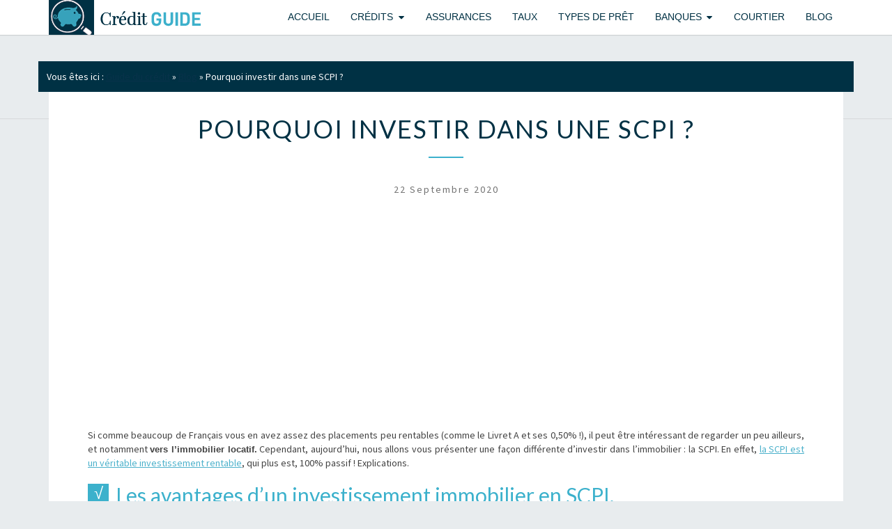

--- FILE ---
content_type: text/html; charset=UTF-8
request_url: https://www.credit-guide.fr/blog/pourquoi-investir-dans-une-scpi/
body_size: 9227
content:
<!DOCTYPE html>

<!--[if IE 8]>
<html id="ie8" lang="fr-FR">
<![endif]-->
<!--[if !(IE 8) ]><!-->
<html lang="fr-FR">
<!--<![endif]-->
<head>
	<meta name="google-site-verification" content="2kiDNl1iC7OF5aL9ZiZec4qi2M4uzw7evoItSYQT9mo" />

<meta charset="UTF-8" />
<meta name="viewport" content="width=device-width" />
<link rel="profile" href="https://gmpg.org/xfn/11" />
<link rel="pingback" href="https://www.credit-guide.fr/xmlrpc.php" />
<meta name='robots' content='index, follow, max-image-preview:large, max-snippet:-1, max-video-preview:-1' />

	<!-- This site is optimized with the Yoast SEO plugin v21.3 - https://yoast.com/wordpress/plugins/seo/ -->
	<title>Pourquoi investir dans une SCPI ? - Crédit Guide</title><link rel="preload" as="style" href="https://fonts.googleapis.com/css?family=Open%20Sans%3A300%2C400%2C500%2C600%2C700%2C800%7CSource%20Sans%20Pro%3A400%2C700%7CLato%3A400&#038;display=swap" /><link rel="stylesheet" href="https://fonts.googleapis.com/css?family=Open%20Sans%3A300%2C400%2C500%2C600%2C700%2C800%7CSource%20Sans%20Pro%3A400%2C700%7CLato%3A400&#038;display=swap" media="print" onload="this.media='all'" /><noscript><link rel="stylesheet" href="https://fonts.googleapis.com/css?family=Open%20Sans%3A300%2C400%2C500%2C600%2C700%2C800%7CSource%20Sans%20Pro%3A400%2C700%7CLato%3A400&#038;display=swap" /></noscript>
	<link rel="canonical" href="https://www.credit-guide.fr/blog/pourquoi-investir-dans-une-scpi/" />
	<meta name="twitter:label1" content="Écrit par" />
	<meta name="twitter:data1" content="Adrien" />
	<meta name="twitter:label2" content="Durée de lecture estimée" />
	<meta name="twitter:data2" content="2 minutes" />
	<script type="application/ld+json" class="yoast-schema-graph">{"@context":"https://schema.org","@graph":[{"@type":"WebPage","@id":"https://www.credit-guide.fr/blog/pourquoi-investir-dans-une-scpi/","url":"https://www.credit-guide.fr/blog/pourquoi-investir-dans-une-scpi/","name":"Pourquoi investir dans une SCPI ? - Crédit Guide","isPartOf":{"@id":"https://www.credit-guide.fr/#website"},"primaryImageOfPage":{"@id":"https://www.credit-guide.fr/blog/pourquoi-investir-dans-une-scpi/#primaryimage"},"image":{"@id":"https://www.credit-guide.fr/blog/pourquoi-investir-dans-une-scpi/#primaryimage"},"thumbnailUrl":"https://www.credit-guide.fr/wp-content/uploads/2020/09/58a2c644181910843d1f9dcdf7955021.jpg","datePublished":"2020-09-22T07:06:34+00:00","dateModified":"2020-09-22T07:06:34+00:00","author":{"@id":"https://www.credit-guide.fr/#/schema/person/0a77f88aa607080ee8d9a3e546283677"},"breadcrumb":{"@id":"https://www.credit-guide.fr/blog/pourquoi-investir-dans-une-scpi/#breadcrumb"},"inLanguage":"fr-FR","potentialAction":[{"@type":"ReadAction","target":["https://www.credit-guide.fr/blog/pourquoi-investir-dans-une-scpi/"]}]},{"@type":"ImageObject","inLanguage":"fr-FR","@id":"https://www.credit-guide.fr/blog/pourquoi-investir-dans-une-scpi/#primaryimage","url":"https://www.credit-guide.fr/wp-content/uploads/2020/09/58a2c644181910843d1f9dcdf7955021.jpg","contentUrl":"https://www.credit-guide.fr/wp-content/uploads/2020/09/58a2c644181910843d1f9dcdf7955021.jpg"},{"@type":"BreadcrumbList","@id":"https://www.credit-guide.fr/blog/pourquoi-investir-dans-une-scpi/#breadcrumb","itemListElement":[{"@type":"ListItem","position":1,"name":"Guide du crédit","item":"https://www.credit-guide.fr/"},{"@type":"ListItem","position":2,"name":"Blog","item":"https://www.credit-guide.fr/blog/"},{"@type":"ListItem","position":3,"name":"Pourquoi investir dans une SCPI ?"}]},{"@type":"WebSite","@id":"https://www.credit-guide.fr/#website","url":"https://www.credit-guide.fr/","name":"Crédit Guide","description":"","potentialAction":[{"@type":"SearchAction","target":{"@type":"EntryPoint","urlTemplate":"https://www.credit-guide.fr/?s={search_term_string}"},"query-input":"required name=search_term_string"}],"inLanguage":"fr-FR"},{"@type":"Person","@id":"https://www.credit-guide.fr/#/schema/person/0a77f88aa607080ee8d9a3e546283677","name":"Adrien","image":{"@type":"ImageObject","inLanguage":"fr-FR","@id":"https://www.credit-guide.fr/#/schema/person/image/","url":"https://secure.gravatar.com/avatar/9d8d305891ae15e08679337e1df9537b?s=96&d=mm&r=g","contentUrl":"https://secure.gravatar.com/avatar/9d8d305891ae15e08679337e1df9537b?s=96&d=mm&r=g","caption":"Adrien"}}]}</script>
	<!-- / Yoast SEO plugin. -->


<link rel='dns-prefetch' href='//fonts.googleapis.com' />
<link href='https://fonts.gstatic.com' crossorigin rel='preconnect' />
<link rel="alternate" type="application/rss+xml" title="Crédit Guide &raquo; Flux" href="https://www.credit-guide.fr/feed/" />
<link rel="alternate" type="application/rss+xml" title="Crédit Guide &raquo; Flux des commentaires" href="https://www.credit-guide.fr/comments/feed/" />
<style type="text/css">
img.wp-smiley,
img.emoji {
	display: inline !important;
	border: none !important;
	box-shadow: none !important;
	height: 1em !important;
	width: 1em !important;
	margin: 0 0.07em !important;
	vertical-align: -0.1em !important;
	background: none !important;
	padding: 0 !important;
}
</style>
	
<link data-minify="1" rel='stylesheet' id='twb-global-css' href='https://www.credit-guide.fr/wp-content/cache/min/1/wp-content/plugins/form-maker/booster/assets/css/global.css?ver=1696404032' type='text/css' media='all' />
<link rel='stylesheet' id='wp-block-library-css' href='https://www.credit-guide.fr/wp-includes/css/dist/block-library/style.min.css?ver=6.2.8' type='text/css' media='all' />
<link rel='stylesheet' id='classic-theme-styles-css' href='https://www.credit-guide.fr/wp-includes/css/classic-themes.min.css?ver=6.2.8' type='text/css' media='all' />
<style id='global-styles-inline-css' type='text/css'>
body{--wp--preset--color--black: #000000;--wp--preset--color--cyan-bluish-gray: #abb8c3;--wp--preset--color--white: #ffffff;--wp--preset--color--pale-pink: #f78da7;--wp--preset--color--vivid-red: #cf2e2e;--wp--preset--color--luminous-vivid-orange: #ff6900;--wp--preset--color--luminous-vivid-amber: #fcb900;--wp--preset--color--light-green-cyan: #7bdcb5;--wp--preset--color--vivid-green-cyan: #00d084;--wp--preset--color--pale-cyan-blue: #8ed1fc;--wp--preset--color--vivid-cyan-blue: #0693e3;--wp--preset--color--vivid-purple: #9b51e0;--wp--preset--gradient--vivid-cyan-blue-to-vivid-purple: linear-gradient(135deg,rgba(6,147,227,1) 0%,rgb(155,81,224) 100%);--wp--preset--gradient--light-green-cyan-to-vivid-green-cyan: linear-gradient(135deg,rgb(122,220,180) 0%,rgb(0,208,130) 100%);--wp--preset--gradient--luminous-vivid-amber-to-luminous-vivid-orange: linear-gradient(135deg,rgba(252,185,0,1) 0%,rgba(255,105,0,1) 100%);--wp--preset--gradient--luminous-vivid-orange-to-vivid-red: linear-gradient(135deg,rgba(255,105,0,1) 0%,rgb(207,46,46) 100%);--wp--preset--gradient--very-light-gray-to-cyan-bluish-gray: linear-gradient(135deg,rgb(238,238,238) 0%,rgb(169,184,195) 100%);--wp--preset--gradient--cool-to-warm-spectrum: linear-gradient(135deg,rgb(74,234,220) 0%,rgb(151,120,209) 20%,rgb(207,42,186) 40%,rgb(238,44,130) 60%,rgb(251,105,98) 80%,rgb(254,248,76) 100%);--wp--preset--gradient--blush-light-purple: linear-gradient(135deg,rgb(255,206,236) 0%,rgb(152,150,240) 100%);--wp--preset--gradient--blush-bordeaux: linear-gradient(135deg,rgb(254,205,165) 0%,rgb(254,45,45) 50%,rgb(107,0,62) 100%);--wp--preset--gradient--luminous-dusk: linear-gradient(135deg,rgb(255,203,112) 0%,rgb(199,81,192) 50%,rgb(65,88,208) 100%);--wp--preset--gradient--pale-ocean: linear-gradient(135deg,rgb(255,245,203) 0%,rgb(182,227,212) 50%,rgb(51,167,181) 100%);--wp--preset--gradient--electric-grass: linear-gradient(135deg,rgb(202,248,128) 0%,rgb(113,206,126) 100%);--wp--preset--gradient--midnight: linear-gradient(135deg,rgb(2,3,129) 0%,rgb(40,116,252) 100%);--wp--preset--duotone--dark-grayscale: url('#wp-duotone-dark-grayscale');--wp--preset--duotone--grayscale: url('#wp-duotone-grayscale');--wp--preset--duotone--purple-yellow: url('#wp-duotone-purple-yellow');--wp--preset--duotone--blue-red: url('#wp-duotone-blue-red');--wp--preset--duotone--midnight: url('#wp-duotone-midnight');--wp--preset--duotone--magenta-yellow: url('#wp-duotone-magenta-yellow');--wp--preset--duotone--purple-green: url('#wp-duotone-purple-green');--wp--preset--duotone--blue-orange: url('#wp-duotone-blue-orange');--wp--preset--font-size--small: 13px;--wp--preset--font-size--medium: 20px;--wp--preset--font-size--large: 36px;--wp--preset--font-size--x-large: 42px;--wp--preset--spacing--20: 0.44rem;--wp--preset--spacing--30: 0.67rem;--wp--preset--spacing--40: 1rem;--wp--preset--spacing--50: 1.5rem;--wp--preset--spacing--60: 2.25rem;--wp--preset--spacing--70: 3.38rem;--wp--preset--spacing--80: 5.06rem;--wp--preset--shadow--natural: 6px 6px 9px rgba(0, 0, 0, 0.2);--wp--preset--shadow--deep: 12px 12px 50px rgba(0, 0, 0, 0.4);--wp--preset--shadow--sharp: 6px 6px 0px rgba(0, 0, 0, 0.2);--wp--preset--shadow--outlined: 6px 6px 0px -3px rgba(255, 255, 255, 1), 6px 6px rgba(0, 0, 0, 1);--wp--preset--shadow--crisp: 6px 6px 0px rgba(0, 0, 0, 1);}:where(.is-layout-flex){gap: 0.5em;}body .is-layout-flow > .alignleft{float: left;margin-inline-start: 0;margin-inline-end: 2em;}body .is-layout-flow > .alignright{float: right;margin-inline-start: 2em;margin-inline-end: 0;}body .is-layout-flow > .aligncenter{margin-left: auto !important;margin-right: auto !important;}body .is-layout-constrained > .alignleft{float: left;margin-inline-start: 0;margin-inline-end: 2em;}body .is-layout-constrained > .alignright{float: right;margin-inline-start: 2em;margin-inline-end: 0;}body .is-layout-constrained > .aligncenter{margin-left: auto !important;margin-right: auto !important;}body .is-layout-constrained > :where(:not(.alignleft):not(.alignright):not(.alignfull)){max-width: var(--wp--style--global--content-size);margin-left: auto !important;margin-right: auto !important;}body .is-layout-constrained > .alignwide{max-width: var(--wp--style--global--wide-size);}body .is-layout-flex{display: flex;}body .is-layout-flex{flex-wrap: wrap;align-items: center;}body .is-layout-flex > *{margin: 0;}:where(.wp-block-columns.is-layout-flex){gap: 2em;}.has-black-color{color: var(--wp--preset--color--black) !important;}.has-cyan-bluish-gray-color{color: var(--wp--preset--color--cyan-bluish-gray) !important;}.has-white-color{color: var(--wp--preset--color--white) !important;}.has-pale-pink-color{color: var(--wp--preset--color--pale-pink) !important;}.has-vivid-red-color{color: var(--wp--preset--color--vivid-red) !important;}.has-luminous-vivid-orange-color{color: var(--wp--preset--color--luminous-vivid-orange) !important;}.has-luminous-vivid-amber-color{color: var(--wp--preset--color--luminous-vivid-amber) !important;}.has-light-green-cyan-color{color: var(--wp--preset--color--light-green-cyan) !important;}.has-vivid-green-cyan-color{color: var(--wp--preset--color--vivid-green-cyan) !important;}.has-pale-cyan-blue-color{color: var(--wp--preset--color--pale-cyan-blue) !important;}.has-vivid-cyan-blue-color{color: var(--wp--preset--color--vivid-cyan-blue) !important;}.has-vivid-purple-color{color: var(--wp--preset--color--vivid-purple) !important;}.has-black-background-color{background-color: var(--wp--preset--color--black) !important;}.has-cyan-bluish-gray-background-color{background-color: var(--wp--preset--color--cyan-bluish-gray) !important;}.has-white-background-color{background-color: var(--wp--preset--color--white) !important;}.has-pale-pink-background-color{background-color: var(--wp--preset--color--pale-pink) !important;}.has-vivid-red-background-color{background-color: var(--wp--preset--color--vivid-red) !important;}.has-luminous-vivid-orange-background-color{background-color: var(--wp--preset--color--luminous-vivid-orange) !important;}.has-luminous-vivid-amber-background-color{background-color: var(--wp--preset--color--luminous-vivid-amber) !important;}.has-light-green-cyan-background-color{background-color: var(--wp--preset--color--light-green-cyan) !important;}.has-vivid-green-cyan-background-color{background-color: var(--wp--preset--color--vivid-green-cyan) !important;}.has-pale-cyan-blue-background-color{background-color: var(--wp--preset--color--pale-cyan-blue) !important;}.has-vivid-cyan-blue-background-color{background-color: var(--wp--preset--color--vivid-cyan-blue) !important;}.has-vivid-purple-background-color{background-color: var(--wp--preset--color--vivid-purple) !important;}.has-black-border-color{border-color: var(--wp--preset--color--black) !important;}.has-cyan-bluish-gray-border-color{border-color: var(--wp--preset--color--cyan-bluish-gray) !important;}.has-white-border-color{border-color: var(--wp--preset--color--white) !important;}.has-pale-pink-border-color{border-color: var(--wp--preset--color--pale-pink) !important;}.has-vivid-red-border-color{border-color: var(--wp--preset--color--vivid-red) !important;}.has-luminous-vivid-orange-border-color{border-color: var(--wp--preset--color--luminous-vivid-orange) !important;}.has-luminous-vivid-amber-border-color{border-color: var(--wp--preset--color--luminous-vivid-amber) !important;}.has-light-green-cyan-border-color{border-color: var(--wp--preset--color--light-green-cyan) !important;}.has-vivid-green-cyan-border-color{border-color: var(--wp--preset--color--vivid-green-cyan) !important;}.has-pale-cyan-blue-border-color{border-color: var(--wp--preset--color--pale-cyan-blue) !important;}.has-vivid-cyan-blue-border-color{border-color: var(--wp--preset--color--vivid-cyan-blue) !important;}.has-vivid-purple-border-color{border-color: var(--wp--preset--color--vivid-purple) !important;}.has-vivid-cyan-blue-to-vivid-purple-gradient-background{background: var(--wp--preset--gradient--vivid-cyan-blue-to-vivid-purple) !important;}.has-light-green-cyan-to-vivid-green-cyan-gradient-background{background: var(--wp--preset--gradient--light-green-cyan-to-vivid-green-cyan) !important;}.has-luminous-vivid-amber-to-luminous-vivid-orange-gradient-background{background: var(--wp--preset--gradient--luminous-vivid-amber-to-luminous-vivid-orange) !important;}.has-luminous-vivid-orange-to-vivid-red-gradient-background{background: var(--wp--preset--gradient--luminous-vivid-orange-to-vivid-red) !important;}.has-very-light-gray-to-cyan-bluish-gray-gradient-background{background: var(--wp--preset--gradient--very-light-gray-to-cyan-bluish-gray) !important;}.has-cool-to-warm-spectrum-gradient-background{background: var(--wp--preset--gradient--cool-to-warm-spectrum) !important;}.has-blush-light-purple-gradient-background{background: var(--wp--preset--gradient--blush-light-purple) !important;}.has-blush-bordeaux-gradient-background{background: var(--wp--preset--gradient--blush-bordeaux) !important;}.has-luminous-dusk-gradient-background{background: var(--wp--preset--gradient--luminous-dusk) !important;}.has-pale-ocean-gradient-background{background: var(--wp--preset--gradient--pale-ocean) !important;}.has-electric-grass-gradient-background{background: var(--wp--preset--gradient--electric-grass) !important;}.has-midnight-gradient-background{background: var(--wp--preset--gradient--midnight) !important;}.has-small-font-size{font-size: var(--wp--preset--font-size--small) !important;}.has-medium-font-size{font-size: var(--wp--preset--font-size--medium) !important;}.has-large-font-size{font-size: var(--wp--preset--font-size--large) !important;}.has-x-large-font-size{font-size: var(--wp--preset--font-size--x-large) !important;}
.wp-block-navigation a:where(:not(.wp-element-button)){color: inherit;}
:where(.wp-block-columns.is-layout-flex){gap: 2em;}
.wp-block-pullquote{font-size: 1.5em;line-height: 1.6;}
</style>
<link data-minify="1" rel='stylesheet' id='UserAccessManagerLoginForm-css' href='https://www.credit-guide.fr/wp-content/cache/min/1/wp-content/plugins/user-access-manager/assets/css/uamLoginForm.css?ver=1696404032' type='text/css' media='screen' />
<link data-minify="1" rel='stylesheet' id='parent-style-css' href='https://www.credit-guide.fr/wp-content/cache/min/1/wp-content/themes/nisarg/style.css?ver=1696404032' type='text/css' media='all' />
<link data-minify="1" rel='stylesheet' id='bootstrap-css' href='https://www.credit-guide.fr/wp-content/cache/min/1/wp-content/themes/nisarg/css/bootstrap.css?ver=1696404032' type='text/css' media='all' />
<link data-minify="1" rel='stylesheet' id='font-awesome-css' href='https://www.credit-guide.fr/wp-content/cache/min/1/wp-content/themes/nisarg/font-awesome/css/font-awesome.min.css?ver=1696404032' type='text/css' media='all' />
<link data-minify="1" rel='stylesheet' id='nisarg-style-css' href='https://www.credit-guide.fr/wp-content/cache/min/1/wp-content/themes/nisarg-child/style.css?ver=1696404032' type='text/css' media='all' />
<style id='nisarg-style-inline-css' type='text/css'>
	/* Color Scheme */

	/* Accent Color */

	a:active,
	a:hover,
	a:focus {
	    color: #003144;
	}

	.main-navigation .primary-menu > li > a:hover, .main-navigation .primary-menu > li > a:focus {
		color: #003144;
	}
	
	.main-navigation .primary-menu .sub-menu .current_page_item > a,
	.main-navigation .primary-menu .sub-menu .current-menu-item > a {
		color: #003144;
	}
	.main-navigation .primary-menu .sub-menu .current_page_item > a:hover,
	.main-navigation .primary-menu .sub-menu .current_page_item > a:focus,
	.main-navigation .primary-menu .sub-menu .current-menu-item > a:hover,
	.main-navigation .primary-menu .sub-menu .current-menu-item > a:focus {
		background-color: #fff;
		color: #003144;
	}
	.dropdown-toggle:hover,
	.dropdown-toggle:focus {
		color: #003144;
	}
	.pagination .current,
	.dark .pagination .current {
		background-color: #003144;
		border: 1px solid #003144;
	}
	blockquote {
		border-color: #003144;
	}
	@media (min-width: 768px){
		.main-navigation .primary-menu > .current_page_item > a,
		.main-navigation .primary-menu > .current_page_item > a:hover,
		.main-navigation .primary-menu > .current_page_item > a:focus,
		.main-navigation .primary-menu > .current-menu-item > a,
		.main-navigation .primary-menu > .current-menu-item > a:hover,
		.main-navigation .primary-menu > .current-menu-item > a:focus,
		.main-navigation .primary-menu > .current_page_ancestor > a,
		.main-navigation .primary-menu > .current_page_ancestor > a:hover,
		.main-navigation .primary-menu > .current_page_ancestor > a:focus,
		.main-navigation .primary-menu > .current-menu-ancestor > a,
		.main-navigation .primary-menu > .current-menu-ancestor > a:hover,
		.main-navigation .primary-menu > .current-menu-ancestor > a:focus {
			border-top: 4px solid #003144;
		}
		.main-navigation ul ul a:hover,
		.main-navigation ul ul a.focus {
			color: #fff;
			background-color: #003144;
		}
	}

	.main-navigation .primary-menu > .open > a, .main-navigation .primary-menu > .open > a:hover, .main-navigation .primary-menu > .open > a:focus {
		color: #003144;
	}

	.main-navigation .primary-menu > li > .sub-menu  li > a:hover,
	.main-navigation .primary-menu > li > .sub-menu  li > a:focus {
		color: #fff;
		background-color: #003144;
	}

	@media (max-width: 767px) {
		.main-navigation .primary-menu .open .sub-menu > li > a:hover {
			color: #fff;
			background-color: #003144;
		}
	}

	.sticky-post{
		color: #fff;
	    background: #003144; 
	}
	
	.entry-title a:hover,
	.entry-title a:focus{
	    color: #003144;
	}

	.entry-header .entry-meta::after{
	    background: #003144;
	}

	.fa {
		color: #003144;
	}

	.btn-default{
		border-bottom: 1px solid #003144;
	}

	.btn-default:hover, .btn-default:focus{
	    border-bottom: 1px solid #003144;
	    background-color: #003144;
	}

	.nav-previous:hover, .nav-next:hover{
	    border: 1px solid #003144;
	    background-color: #003144;
	}

	.next-post a:hover,.prev-post a:hover{
	    color: #003144;
	}

	.posts-navigation .next-post a:hover .fa, .posts-navigation .prev-post a:hover .fa{
	    color: #003144;
	}


	#secondary .widget-title::after{
		position: absolute;
	    width: 50px;
	    display: block;
	    height: 4px;    
	    bottom: -15px;
		background-color: #003144;
	    content: "";
	}

	#secondary .widget a:hover,
	#secondary .widget a:focus,
	.dark #secondary .widget #recentcomments a:hover,
	.dark #secondary .widget #recentcomments a:focus {
		color: #003144;
	}

	#secondary .widget_calendar tbody a {
		color: #fff;
		padding: 0.2em;
	    background-color: #003144;
	}

	#secondary .widget_calendar tbody a:hover{
		color: #fff;
	    padding: 0.2em;
	    background-color: #003144;  
	}	

	.dark .comment-respond #submit,
	.dark .main-navigation .menu-toggle:hover, 
	.dark .main-navigation .menu-toggle:focus,
	.dark html input[type="button"], 
	.dark input[type="reset"], 
	.dark input[type="submit"] {
		background: #003144;
		color: #fff;
	}
	
	.dark a {
		color: #003144;
	}

</style>

<script type='text/javascript' src='https://www.credit-guide.fr/wp-includes/js/jquery/jquery.min.js?ver=3.6.4' id='jquery-core-js'></script>
<script type='text/javascript' src='https://www.credit-guide.fr/wp-includes/js/jquery/jquery-migrate.min.js?ver=3.4.0' id='jquery-migrate-js'></script>
<script type='text/javascript' src='https://www.credit-guide.fr/wp-content/plugins/form-maker/booster/assets/js/circle-progress.js?ver=1.2.2' id='twb-circle-js'></script>
<script type='text/javascript' id='twb-global-js-extra'>
/* <![CDATA[ */
var twb = {"nonce":"7277f43cbe","ajax_url":"https:\/\/www.credit-guide.fr\/wp-admin\/admin-ajax.php","plugin_url":"https:\/\/www.credit-guide.fr\/wp-content\/plugins\/form-maker\/booster","href":"https:\/\/www.credit-guide.fr\/wp-admin\/admin.php?page=twb_form-maker"};
var twb = {"nonce":"7277f43cbe","ajax_url":"https:\/\/www.credit-guide.fr\/wp-admin\/admin-ajax.php","plugin_url":"https:\/\/www.credit-guide.fr\/wp-content\/plugins\/form-maker\/booster","href":"https:\/\/www.credit-guide.fr\/wp-admin\/admin.php?page=twb_form-maker"};
/* ]]> */
</script>
<script type='text/javascript' src='https://www.credit-guide.fr/wp-content/plugins/form-maker/booster/assets/js/global.js?ver=1.0.0' id='twb-global-js'></script>
<!--[if lt IE 9]>
<script type='text/javascript' src='https://www.credit-guide.fr/wp-content/themes/nisarg/js/html5shiv.js?ver=3.7.3' id='html5shiv-js'></script>
<![endif]-->
<link rel="https://api.w.org/" href="https://www.credit-guide.fr/wp-json/" /><link rel="alternate" type="application/json" href="https://www.credit-guide.fr/wp-json/wp/v2/posts/1574" /><link rel="EditURI" type="application/rsd+xml" title="RSD" href="https://www.credit-guide.fr/xmlrpc.php?rsd" />
<link rel="wlwmanifest" type="application/wlwmanifest+xml" href="https://www.credit-guide.fr/wp-includes/wlwmanifest.xml" />
<meta name="generator" content="WordPress 6.2.8" />
<link rel='shortlink' href='https://www.credit-guide.fr/?p=1574' />
<link rel="alternate" type="application/json+oembed" href="https://www.credit-guide.fr/wp-json/oembed/1.0/embed?url=https%3A%2F%2Fwww.credit-guide.fr%2Fblog%2Fpourquoi-investir-dans-une-scpi%2F" />
<link rel="alternate" type="text/xml+oembed" href="https://www.credit-guide.fr/wp-json/oembed/1.0/embed?url=https%3A%2F%2Fwww.credit-guide.fr%2Fblog%2Fpourquoi-investir-dans-une-scpi%2F&#038;format=xml" />

<style type="text/css">
        .site-header { background: ; }
</style>


	<style type="text/css">
		body,
		button,
		input,
		select,
		textarea {
		    font-family:  'Source Sans Pro',-apple-system,BlinkMacSystemFont,"Segoe UI",Roboto,Oxygen-Sans,Ubuntu,Cantarell,"Helvetica Neue",sans-serif;
		    font-weight: 400;
		    font-style: normal; 
		}
		h1,h2,h3,h4,h5,h6 {
	    	font-family: 'Lato',-apple-system,BlinkMacSystemFont,"Segoe UI",Roboto,Oxygen-Sans,Ubuntu,Cantarell,"Helvetica Neue",sans-serif;
	    	font-weight: 400;
	    	font-style: normal;
	    }
	    .navbar-brand,
	    #site-navigation.main-navigation ul {
	    	font-family: 'Source Sans Pro',-apple-system,BlinkMacSystemFont,"Segoe UI",Roboto,Oxygen-Sans,Ubuntu,Cantarell,"Helvetica Neue",sans-serif;
	    }
	    #site-navigation.main-navigation ul {
	    	font-weight: 400;
	    	font-style: normal;
	    }
	</style>

			<style type="text/css" id="nisarg-header-css">
					.site-header{
				-webkit-box-shadow: 0px 0px 1px 1px rgba(182,182,182,0.3);
		    	-moz-box-shadow: 0px 0px 1px 1px rgba(182,182,182,0.3);
		    	-o-box-shadow: 0px 0px 1px 1px rgba(182,182,182,0.3);
		    	box-shadow: 0px 0px 1px 1px rgba(182,182,182,0.3);
			}
			.site-header {
					height: 300px;
				}
				@media (max-width: 767px) {
					.site-header {
						height: 200px;
					}
				}
				@media (max-width: 359px) {
					.site-header {
						height: 150px;
					}
				}
					.site-header .home-link {
				min-height: 0;
			}
					.site-title,
			.site-description,
			.dark .site-title,
			.dark .site-description {
				color: #fff;
			}
			.site-title::after{
				background: #fff;
				content:"";
			}
		</style>
		<link rel="icon" href="https://www.credit-guide.fr/wp-content/uploads/2019/08/cropped-credit-guide-32x32.png" sizes="32x32" />
<link rel="icon" href="https://www.credit-guide.fr/wp-content/uploads/2019/08/cropped-credit-guide-192x192.png" sizes="192x192" />
<link rel="apple-touch-icon" href="https://www.credit-guide.fr/wp-content/uploads/2019/08/cropped-credit-guide-180x180.png" />
<meta name="msapplication-TileImage" content="https://www.credit-guide.fr/wp-content/uploads/2019/08/cropped-credit-guide-270x270.png" />
	<meta name="google-site-verification" content="746HLzCyAizjDkt3Eh-KQy0soTFDNpoHwNOFBz0VtOw" />
	
	<!-- Global site tag (gtag.js) - Google Analytics -->
<script async src="https://www.googletagmanager.com/gtag/js?id=UA-145841589-1"></script>
<script>
  window.dataLayer = window.dataLayer || [];
  function gtag(){dataLayer.push(arguments);}
  gtag('js', new Date());

  gtag('config', 'UA-145841589-1');
</script>

	<script data-ad-client="ca-pub-4027776458959334" async src="https://pagead2.googlesyndication.com/pagead/js/adsbygoogle.js"></script>
</head>
<body data-rsssl=1 class="post-template-default single single-post postid-1574 single-format-standard group-blog">
<div id="page" class="hfeed site">
<header id="masthead"  role="banner">
	<nav id="site-navigation" class="main-navigation navbar-fixed-top navbar-left" role="navigation">
		<!-- Brand and toggle get grouped for better mobile display -->
		<div class="container" id="navigation_menu">
			<div class="navbar-header">
									<button type="button" class="menu-toggle" data-toggle="collapse" data-target=".navbar-ex1-collapse">
						<span class="sr-only">Toggle navigation</span>
						<span class="icon-bar"></span> 
						<span class="icon-bar"></span>
						<span class="icon-bar"></span>
					</button>
									<a class="navbar-brand" href="https://www.credit-guide.fr/"><img src="/wp-content/uploads/2019/08/credit-guide.png" alt="crédit guide"/></a>
			</div><!-- .navbar-header -->
			<div class="collapse navbar-collapse navbar-ex1-collapse"><ul id="menu-menu" class="primary-menu"><li id="menu-item-215" class="menu-item menu-item-type-post_type menu-item-object-page menu-item-home menu-item-215"><a href="https://www.credit-guide.fr/">Accueil</a></li>
<li id="menu-item-306" class="menu-item menu-item-type-custom menu-item-object-custom menu-item-has-children menu-item-306"><a href="#">Crédits</a>
<ul class="sub-menu">
	<li id="menu-item-210" class="menu-item menu-item-type-taxonomy menu-item-object-category menu-item-210"><a href="https://www.credit-guide.fr/credit-immobilier/">Crédit immobilier</a></li>
	<li id="menu-item-209" class="menu-item menu-item-type-taxonomy menu-item-object-category menu-item-209"><a href="https://www.credit-guide.fr/credit-consommation/">Crédit consommation</a></li>
	<li id="menu-item-211" class="menu-item menu-item-type-taxonomy menu-item-object-category menu-item-211"><a href="https://www.credit-guide.fr/credit/">FAQ</a></li>
</ul>
</li>
<li id="menu-item-208" class="menu-item menu-item-type-taxonomy menu-item-object-category menu-item-208"><a href="https://www.credit-guide.fr/assurance-credit/">Assurances</a></li>
<li id="menu-item-212" class="menu-item menu-item-type-taxonomy menu-item-object-category menu-item-212"><a href="https://www.credit-guide.fr/taux-credit/">Taux</a></li>
<li id="menu-item-214" class="menu-item menu-item-type-taxonomy menu-item-object-category menu-item-214"><a href="https://www.credit-guide.fr/types-de-pret/">Types de prêt</a></li>
<li id="menu-item-1641" class="menu-item menu-item-type-custom menu-item-object-custom menu-item-has-children menu-item-1641"><a href="#">Banques</a>
<ul class="sub-menu">
	<li id="menu-item-1644" class="menu-item menu-item-type-custom menu-item-object-custom menu-item-1644"><a href="/banques/">Banques traditionnelles</a></li>
	<li id="menu-item-1364" class="menu-item menu-item-type-taxonomy menu-item-object-category menu-item-1364"><a href="https://www.credit-guide.fr/banque-en-ligne/">Banques en ligne</a></li>
</ul>
</li>
<li id="menu-item-1639" class="menu-item menu-item-type-taxonomy menu-item-object-category menu-item-1639"><a href="https://www.credit-guide.fr/courtier-en-credit/">Courtier</a></li>
<li id="menu-item-253" class="menu-item menu-item-type-taxonomy menu-item-object-category current-post-ancestor current-menu-parent current-post-parent menu-item-253"><a href="https://www.credit-guide.fr/blog/">Blog</a></li>
</ul></div>		</div><!--#container-->
	</nav>
	<div id="cc_spacer"></div><!-- used to clear fixed navigation by the themes js -->  
	<div class="site-header">

	</div><!--.site-header-->
</header>
<div id="content" class="site-content">

	<div class="container">
		<div class="row">
		<div class="bread"> <p id="breadcrumbs">	Vous êtes ici :
<span><span><a href="https://www.credit-guide.fr/">Guide du crédit</a></span> » <span><a href="https://www.credit-guide.fr/blog/">Blog</a></span> » <span class="breadcrumb_last" aria-current="page">Pourquoi investir dans une SCPI ?</span></span></p></div>
			<div id="primary" class="col-md-12 content-area">
				<main id="main" role="main">
									
<article id="post-1574"  class="post-content post-1574 post type-post status-publish format-standard has-post-thumbnail hentry category-blog">

	<header class="entry-header">
			<h1 class="entry-title">Pourquoi investir dans une SCPI ?</h1>
		<div class="entry-meta">
			<p class="entry-date">22 septembre 2020</p>
		</div><!-- .entry-meta -->
	</header><!-- .entry-header -->

	        <div class="featured-image">
        	<img width="1" height="1" src="https://www.credit-guide.fr/wp-content/uploads/2020/09/58a2c644181910843d1f9dcdf7955021.jpg" class="attachment-nisarg-full-width size-nisarg-full-width wp-post-image" alt="" decoding="async" />                    
        </div>
        			<div class="entry-content">
				<div id="fde-slot-am-1570516023"></div><script type="text/javascript">/* <![CDATA[ */ (function(f,d,e,a) { e[a]=e[a]||[]; s=d.createElement(f); a=d.getElementsByTagName(f)[0]; s.async=1; s.src="//fdeam-fr.fgrp.net/s/cms/js/fdeam/fdeam.nocache.js"; a.parentNode.insertBefore(s,a); })("script",document,window,"fde"); fde.push([ { "slotId" : "1570516023" } ,{ "siteKey" : "httpswwwcredit-guidefr" } ,{ "designId" : "816" } ,{ "contentType" : "proofLeadFormGwt" } ,{ "productId" : "17" } ,{ "affiliateCampaignCode" : "" } ]);/* ]]> */</script>
				<script async src="https://pagead2.googlesyndication.com/pagead/js/adsbygoogle.js"></script>
<ins class="adsbygoogle"
     style="display:block; text-align:center;"
     data-ad-layout="in-article"
     data-ad-format="fluid"
     data-ad-client="ca-pub-4027776458959334"
     data-ad-slot="8324548086"></ins>
<script>
     (adsbygoogle = window.adsbygoogle || []).push({});
</script>
				<p>Si comme beaucoup de Français vous en avez assez des placements peu rentables (comme le Livret A et ses 0,50% !), il peut être intéressant de regarder un peu ailleurs, et notamment <strong>vers l&rsquo;immobilier locatif.</strong> Cependant, aujourd&rsquo;hui, nous allons vous présenter une façon différente d&rsquo;investir dans l&rsquo;immobilier : la SCPI. En effet, <a href="https://www.centraledesscpi.com/guide-des-scpi/investir-en-scpi/quel-investissement-est-rentable">la SCPI est un véritable investissement rentable</a>, qui plus est, 100% passif ! Explications.</p>
<h2>Les avantages d&rsquo;un investissement immobilier en SCPI.</h2>
<p>Comme expliqué dans l&rsquo;introduction, un investissement en SCPI a <a href="https://fr.wikipedia.org/wiki/Revenu_passif">pour avantage d&rsquo;être parfaitement passif</a> ! Pour comprendre cela, il faut expliquer <strong>ce qu&rsquo;est une SCPI ainsi que son fonctionnement</strong>. Pour faire simple, c&rsquo;est une société qui achète un bien immobilier, mais le propose à de multiples investisseurs (parfois des milliers !). Par exemple, si un bien s&rsquo;achète à un million d&rsquo;euros, la SCPI peut diviser ce capital immobilier en 10 000 morceaux. Résultat : il est possible d&rsquo;acheter une part pour 100€, et donc d&rsquo;investir dans l&rsquo;immobilier avec peu de moyens ! Bien entendu, en achetant une part à 100€, vous ne détiendrez que 0,0001% du capital total de l&rsquo;investissement.</p>
<p>De ce fait, vous ne toucherez que 0,0001% des loyers, mais rien ne vous empêche d&rsquo;acheter plusieurs parts et donc de recevoir un peu plus à chaque investissement… Et ensuite ? Eh bien rien… <strong>Vous n&rsquo;avez strictement rien à faire puisque la SCPI s&rsquo;occupe de tout</strong> : elle trouve les locataires, réalise la gestion comme les travaux, voire même les déclarations de revenus ! Bref, vous êtes réellement tranquille et pouvez profiter de votre temps comme vous le souhaitez (soit investir encore plus soit profiter de la vie simplement ^^). A noter également <strong>qu&rsquo;il est possible de revendre ses parts dans le futur</strong> (avec une plus-value) ou encore même <a href="https://www.credit-guide.fr/credit-immobilier/">de contracter un crédit immobilier</a> pour investir dans une SCPI. Alors, qu&rsquo;attendez-vous pour vous lancer ?</p>

							</div><!-- .entry-content -->

	<footer class="entry-footer">

	</footer><!-- .entry-footer -->
</article><!-- #post-## -->
				</main><!-- #main -->

					<div class="post-navigation">
						<nav class="navigation" role="navigation">
							<div class="nav-links">
								<div class="row">
									<div class="col-md-6 prev-post">
										<i class="fa fa-angle-left"></i> <a href="https://www.credit-guide.fr/blog/besoin-daccompagnement-en-regroupement-de-credits-credit-immobilier-et-assurance/">PRECEDENT : Besoin d’accompagnement en regroupement de crédits, crédit immobilier et assurance ?</a>									</div>
									<div class="col-md-6 next-post">
										<a href="https://www.credit-guide.fr/blog/investir-dans-limmobilier-versailles/">SUIVANT : Comment investir dans l’immobilier à Versailles ?</a> <i class="fa fa-angle-right"></i>									</div>
							</div>
							</div>
						</nav> 
					</div>
				


				
			</div><!-- #primary -->	
			
		</div> <!--.row-->
	</div><!--.container-->
		</div><!-- #content -->
	<footer id="colophon" class="site-footer" role="contentinfo">
		<div class="container">
			<div class="col-md-12">
				<div class="col-md-4 imag"><img src="/wp-content/uploads/2019/08/hilaire.jpg" alt="Caroline"/> </div>
				<div class="col-md-8"><p class="prenom">Caroline Rochefort</p>
					<p>Forte de mes 15 ans d'expérience en tant que conseillère bancaire spécialiste dans l'immobilier, j'ai créé le site credit-guide.fr pour vous partager mes acquis, mes observations et mes compétences dans le domaine du crédit à travers de nombreux conseils et articles.</p>
					<div class="reseaux"><img src="/wp-content/uploads/2019/08/icon-insta.png" alt="instagram"> <img src="/wp-content/uploads/2019/08/icon-twit.png" alt="twitter"> <img src="/wp-content/uploads/2019/08/icon-fb.png" alt="facebook"></div>
				<div>
			</div>
		</div>
		<div class="site-info">
			&copy; 2026			<span class="sep"> | </span>
			Crédit Guide <span class="sep"> | </span> <a href="/contact/" rel="nofollow">Contact</a> <span class="sep"> | </span> <a href="/mentions-legales/" rel="nofollow">Mentions légales</a>
		</div><!-- .site-info -->
	</footer><!-- #colophon -->
</div><!-- #page -->

<script type='text/javascript' src='https://www.credit-guide.fr/wp-content/themes/nisarg/js/bootstrap.js?ver=6.2.8' id='bootstrap-js'></script>
<script type='text/javascript' src='https://www.credit-guide.fr/wp-content/themes/nisarg/js/navigation.js?ver=6.2.8' id='nisarg-navigation-js'></script>
<script type='text/javascript' src='https://www.credit-guide.fr/wp-content/themes/nisarg/js/skip-link-focus-fix.js?ver=6.2.8' id='nisarg-skip-link-focus-fix-js'></script>
<script type='text/javascript' id='nisarg-js-js-extra'>
/* <![CDATA[ */
var screenReaderText = {"expand":"d\u00e9velopper le sous-menu","collapse":"Fermer le sous-menu"};
/* ]]> */
</script>
<script type='text/javascript' src='https://www.credit-guide.fr/wp-content/themes/nisarg/js/nisarg.js?ver=6.2.8' id='nisarg-js-js'></script>

</body>
</html>

<!-- This website is like a Rocket, isn't it? Performance optimized by WP Rocket. Learn more: https://wp-rocket.me - Debug: cached@1769171826 -->

--- FILE ---
content_type: text/html; charset=utf-8
request_url: https://www.google.com/recaptcha/api2/aframe
body_size: 267
content:
<!DOCTYPE HTML><html><head><meta http-equiv="content-type" content="text/html; charset=UTF-8"></head><body><script nonce="so9TVhw__h0hg_3KQwxUGQ">/** Anti-fraud and anti-abuse applications only. See google.com/recaptcha */ try{var clients={'sodar':'https://pagead2.googlesyndication.com/pagead/sodar?'};window.addEventListener("message",function(a){try{if(a.source===window.parent){var b=JSON.parse(a.data);var c=clients[b['id']];if(c){var d=document.createElement('img');d.src=c+b['params']+'&rc='+(localStorage.getItem("rc::a")?sessionStorage.getItem("rc::b"):"");window.document.body.appendChild(d);sessionStorage.setItem("rc::e",parseInt(sessionStorage.getItem("rc::e")||0)+1);localStorage.setItem("rc::h",'1769199539115');}}}catch(b){}});window.parent.postMessage("_grecaptcha_ready", "*");}catch(b){}</script></body></html>

--- FILE ---
content_type: text/css; charset=utf-8
request_url: https://www.credit-guide.fr/wp-content/cache/min/1/wp-content/themes/nisarg-child/style.css?ver=1696404032
body_size: 1983
content:
.bread{display:block;background:#003144;color:#fff;padding:1%}.bread p{margin:0}.bread a:hover{color:#3cb1cc!important}b,strong{font-weight:700;font-family:sans-serif;font-size:.9em}body{background-color:#00314417;font-family:'Source Sans Pro',sans-serif}a{text-decoration:underline}.home a{text-decoration:none}.archive .titre{text-decoration:none}p>a,.entry-summary a{color:#4cb1cb!important;text-decoration:underline}.home .col article{background:#e8ecee}.home .col .textwidget{margin-bottom:2%}.sub-menu li a{text-transform:none}.imag{display:block;overflow:hidden!important;height:300px;width:300px}.reseaux{display:block;float:right;margin-top:6%;margin-bottom:6%}.imag img{width:100%;max-width:300px}.prenom{text-transform:uppercase;font-size:1.5em;font-weight:700;color:#003144}.site-info{text-align:center;display:block;width:100%;float:left;border-top:solid thin #fff;padding-top:2%}.pub{display:block;float:left;width:100%;background:#fff;padding:2%;margin-top:1%}.navbar-brand{padding:0}.site-content{margin-top:3%}.col{display:block;margin-bottom:2%;float:left;width:100%;border-bottom:solid 3px #e8ecee;padding-bottom:5%}h1::after{content:"";height:2px;display:block;width:50px;margin:10px auto;background:#3cb1cc!important;margin-top:2%;margin-bottom:2%}.entry-header .entry-meta::after{content:none}.lien{display:block;width:50%;margin-top:2%;text-align:center;background:#003144;padding:2%;margin-left:25%;margin-right:auto;float:left;color:white!important;font-size:1.5em;border-radius:50px;border:solid 3px #fff}.lien:hover{background:#fff;border:solid 3px #003144;text-decoration:none;color:#003144!important}.site-header{background:#e8ecee;position:absolute!important;width:100%;margin-bottom:2em!important;overflow:hidden;height:100px!important;z-index:-2!important}.accueil h2{text-align:center}.accueil h2::before{content:none}.accueil .titre{font-size:1.5em;color:#003144}.site-footer{background-color:#3cb1cc}.nom{font-weight:700;color:#3cb1cc}.main-navigation .primary-menu>li>.sub-menu{background-color:#fff;margin-top:0;max-height:300px;overflow-y:scroll}::-webkit-scrollbar{background:#003144}::-webkit-scrollbar-thumb{background:#3cb1cc}::-webkit-scrollbar-button{background:#fff;border-radius:10px}.post-content,.single-post-content,.post-comments,.comments-area{box-shadow:none}.main-navigation .primary-menu>li>a,.main-navigation .primary-menu>li>.sub-menu>li>a{color:#003144;font-family:"Helvetica Neue",Helvetica,Arial,sans-serif}h1,.h1,.archive-page-title{font-family:"Helvetica Neue",Helvetica,Arial,sans-serif;font-size:36px;color:#003144!important}h2,.h2{font-family:"Helvetica Neue",Helvetica,Arial,sans-serif;font-size:30px;color:#3cb1cc}h3,.h3{font-family:"Helvetica Neue",Helvetica,Arial,sans-serif;color:#003144}h2::before{content:"√";background:#3cb1cc;height:30px;width:30px;display:block;float:left;text-align:center;font-size:24px;margin-right:1%;color:#FFF}.adresse{display:block;width:100%;text-align:center;background:#003144;color:#fff;padding-top:2%;padding-bottom:2%;margin-top:1%}.fa{color:#3cb1cc!important}.date{display:block;background:#3cb1cc;height:auto;text-align:center;color:#fff;font-size:2.8em;padding-top:1%;padding-bottom:1%;width:70%;position:absolute;top:0}.archive .titre,.home .titre{font-weight:700;font-size:1.5em;color:#003144;margin-top:1%;display:block;position:relative;border-bottom:solid thin #ccc;margin-bottom:1%}.archive .titre:hover,.home .titre:hover{text-decoration:none}.archive .titre::before,.home .titre::before{content:"";width:100px;height:3px;position:absolute;right:0;bottom:0;background-color:#37a2ba}.archive .post-content,.home .post-content{padding-top:0;display:block;width:100%;float:left}.archive .post-content{max-height:110px;overflow-y:hidden}.archive .post-content .col-md-3,.home .post-content .col-md-3{padding-left:0}.archive-page-title{text-transform:uppercase}.archive-page-header{margin-bottom:5%}.entry-summary{padding-left:0;padding-right:0}.size-post-thumbnail{min-height:100px}td{padding:5px}tbody tr:nth-child(1){font-weight:bold!important;font-family:arial;background:#003144;color:#fff}tbody tr:nth-child(1) th{padding:1%}.liste{float:left;width:33%}#primary{margin-bottom:2%}a{color:#08324a}h2 a:hover,a:focus{color:#3cb1cc;text-decoration:none}a:visited{color:inherit;text-decoration:none}img{margin-bottom:0}.main-navigation .primary-menu>.current_page_item>a,.main-navigation .primary-menu>.current_page_item>a:hover,.main-navigation .primary-menu>.current_page_item>a:focus,.main-navigation .primary-menu>.current-menu-item>a,.main-navigation .primary-menu>.current-menu-item>a:hover,.main-navigation .primary-menu>.current-menu-item>a:focus,.main-navigation .primary-menu>.current_page_ancestor>a,.main-navigation .primary-menu>.current_page_ancestor>a:hover,.main-navigation .primary-menu>.current_page_ancestor>a:focus,.main-navigation .primary-menu>.current-menu-ancestor>a,.main-navigation .primary-menu>.current-menu-ancestor>a:hover,.main-navigation .primary-menu>.current-menu-ancestor>a:focus{border-top:4px solid #3cb1cc;color:#3cb1cc}.main-navigation .primary-menu>li>a:hover{color:#003144;text-decoration:none}.main-navigation .primary-menu>li>.sub-menu li>a:hover{color:#fff;background-color:#003144;text-decoration:none}.main-navigation .navbar-brand:hover{color:#3cb1cc}.row-bg.row-maps-home{padding:0}.row-maps-home .sidebar.deux{margin-left:2%;margin-bottom:0;width:28%}.row-maps-home .sidebar.un{margin-right:2%;margin-bottom:0;width:28%;margin-left:0}#map{margin-bottom:7%}#homemaps{width:100%}span.info-nom{font-family:Merriweather,Georgia,serif;text-transform:uppercase}.bloc-camping{background:#eee;margin-bottom:16px;border-left:4px solid #003144;position:relative;transition:all 0.1s}.bloc-camping-container{padding:8px 0 6px 10px}.bloc-camping.active,.bloc-camping:hover{border-left:4px solid #003144;margin-left:-22px}.bloc-camping.active:before,.bloc-camping:hover:before{content:"\f0da";font:normal normal normal 14px/1 FontAwesome;position:absolute;font-size:22px;color:#003144;top:22px}.bloc-camping.active .bloc-camping-container{padding-left:20px}.bloc-camping:last-child{margin-bottom:0}.bloc-camping p{margin-bottom:0}.bloc-camping p.camping-name{text-transform:uppercase;line-height:10px;font-size:14px;margin-bottom:5px}.bloc-camping i.fa.fa-globe{font-size:12px}.bloc-camping a.camping-site{font-size:12px;line-height:10px;color:#003144;font-style:italic}.bloc-camping p.camping-adresse{font-size:12px;line-height:14px;font-style:italic}.bloc-camping .adresse{background:none;color:#003144}.next-prev-text{color:#3cb1cc;font-size:14px}.next-prev-text .fa{margin-left:1%}.next-post a,.prev-post a{color:#003144;text-transform:none}.next-post a:hover,.prev-post a:hover{color:#3cb1cc;text-decoration:none}.next-post a:hover .next-prev-text,.prev-post a:hover .next-prev-text{color:#003144}.similar{background:#003144;text-align:center;padding-top:2em;color:#fff;display:block;float:left;width:100%;padding-bottom:2em}.similar p{font-size:1.5em;text-transform:uppercase;color:#3cb1cc;margin-bottom:2%}.similar li{list-style-type:decimal;list-style-position:inside;float:left;width:33%}.similar li a{color:#fff}.similar li a:hover{color:#3cb1cc!important;text-decoration:blink;font-weight:700}.archive #map{height:300px!important}.entry-header .entry-meta::after{background:#3cb1cc!important}a:active,a:hover,a:focus{color:#003144a3!important}.main-navigation .primary-menu .sub-menu .current_page_item>a,.main-navigation .primary-menu .sub-menu .current-menu-item>a{color:#3cb1cc!important}.main-navigation .primary-menu>li>.sub-menu li>a:hover,.main-navigation .primary-menu>li>.sub-menu li>a:focus{background-color:#3cb1cc!important;color:#fff!important}.main-navigation .primary-menu>.current_page_item>a,.main-navigation .primary-menu>.current_page_item>a:hover,.main-navigation .primary-menu>.current_page_item>a:focus,.main-navigation .primary-menu>.current-menu-item>a,.main-navigation .primary-menu>.current-menu-item>a:hover,.main-navigation .primary-menu>.current-menu-item>a:focus,.main-navigation .primary-menu>.current_page_ancestor>a,.main-navigation .primary-menu>.current_page_ancestor>a:hover,.main-navigation .primary-menu>.current_page_ancestor>a:focus,.main-navigation .primary-menu>.current-menu-ancestor>a,.main-navigation .primary-menu>.current-menu-ancestor>a:hover,.main-navigation .primary-menu>.current-menu-ancestor>a:focus{border-top:4px solid #3cb1cc!important}@media screen and (max-width:780px){.liste,.similar li{width:90%}h1{font-size:1.8em}h2{font-size:1.4em}h2::before{height:25px;width:25px;font-size:1em}.archive .post-content{height:auto;max-height:inherit}nav.navigation.posts-navigation{float:left}h3{font-size:1.2em}.lien{width:100%;margin-left:0}}

--- FILE ---
content_type: application/javascript; charset=utf-8
request_url: https://fdeam-fr.fgrp.net/s/cms/js/fdeam/fdeam.nocache.js
body_size: 543
content:
(function () {
  const fde = window.fde || []

  const getPropertyObject = (propertyKey) => {
    if (Array.isArray(fde) && fde.length > 0) {
      return fde[0].find(item => {
        return Object.prototype.hasOwnProperty.call(item, propertyKey)
      })
    }
    return undefined
  }

  const getPropertyValue = (propertyKey) => {
    if (Array.isArray(fde) && fde.length > 0) {
      const propertyObject = getPropertyObject(propertyKey)
      return propertyObject[propertyKey]
    }
  }

  const setPropertyValue = (propertyKey, propertyValue) => {
    if (Array.isArray(fde) && fde.length > 0) {
      const propertyObject = getPropertyObject(propertyKey)
      if (propertyObject) {
        propertyObject[propertyKey] = propertyValue
      } else {
        fde[0].push({ [propertyKey]: propertyValue })
      }
    }
  }
  
  const doRedirect = (oldContentType, project, newContentType) => {
    setPropertyValue('contentType', newContentType)
    setPropertyValue('noHashRouter', 'true')
    setPropertyValue('shadowRoot', 'true')
    setPropertyValue('campaignCode', 'redirected:' + oldContentType + '-->' + newContentType)
    const newScriptElement = document.createElement('script')
    newScriptElement.src = 'https://vue-' + project + '.am.fgrp.net/fr/fdeam.nocache.module.js'
    newScriptElement.type = 'module'
    const firstScriptElement = document.getElementsByTagName('script')[0]
    firstScriptElement.parentNode.insertBefore(newScriptElement, firstScriptElement)
  }

  const redirectViaScript = () => {
    const contentType = getPropertyValue('contentType')
    if (contentType === 'proofLeadFormGwt') {
      const productId = String(getPropertyValue('productId'))
      if (productId === '18') { // RAC
        doRedirect(contentType, 'c2f', 'clickToFillVue')
      } else if (productId === '1') { // STE
        doRedirect(contentType, 'tariff', 'tariffCalcVue')
      } else {
        doRedirect(contentType, 'singlepage', 'singlepageVue')
      }
    } else if (contentType === 'proofLeadFormExtGwt') {
      doRedirect(contentType, 'tariff', 'tariffCalcVue')
    }
  }

  redirectViaScript()
}())


--- FILE ---
content_type: application/javascript; charset=utf-8
request_url: https://vue-singlepage.am.fgrp.net/fr/fdeam.nocache.module.js
body_size: 10353
content:
const __vite__mapDeps=(i,m=__vite__mapDeps,d=(m.f||(m.f=["./assets-1714492318514/main-DimqqtTD.js","./assets-1714492318514/App-BLx5ItX2.js","./assets-1714492318514/App-BQMqf9AW.css","./assets-1714492318514/FdeNumberedSection-DtXMJQI6.js","./assets-1714492318514/FdeNumberedSection-rHY-piI_.css","./assets-1714492318514/translationKeys-BzTPSXEi.js","./assets-1714492318514/DesiredCapitalFieldDefinition-DEfES5ZW.js","./assets-1714492318514/AbstractOptionsFieldDefinition-CW1IkWg6.js","./assets-1714492318514/InsuredPersonsFieldDefinition-D-49Pd2y.js","./assets-1714492318514/main-Oc4l9YkS.js","./assets-1714492318514/main-aFwvqvxp.js","./assets-1714492318514/FdeAutocomplete.vue_vue_type_script_setup_true_lang-Dn18iHtA.js","./assets-1714492318514/FdeAutocomplete-s2ayWXra.css","./assets-1714492318514/FdeClickSlider-CQaJnRT2.js","./assets-1714492318514/FdeClickSlider-o2IEM-nm.css","./assets-1714492318514/main-CEA98qGC.js","./assets-1714492318514/crossSellingLeadData-yL2K1g2c.js","./assets-1714492318514/AnnualTurnoverFieldDefinition-CJyRAV4Q.js","./assets-1714492318514/CompanyNameFieldDefinition-Cgq2tgfY.js","./assets-1714492318514/NumberEmployeesFieldDefinition-Bp8TtLtY.js","./assets-1714492318514/main-CNTvcH7O.js","./assets-1714492318514/StepSmsConfirmation.vue_vue_type_script_setup_true_lang-DEg30tDp.js","./assets-1714492318514/main-D7ZE_MTa.js","./assets-1714492318514/main-CNTEwj1E.js","./assets-1714492318514/main-BGzfqp4Y.js","./assets-1714492318514/main-B723bzkS.js","./assets-1714492318514/NumberOfMonthsFieldDefinition-DDfcuGDp.js","./assets-1714492318514/main-CGpJfnOF.js","./assets-1714492318514/main-B265lzTc.js","./assets-1714492318514/OfficialPositionFieldDefinition-CvIdrf97.js","./assets-1714492318514/main-2V4rKMEj.js","./assets-1714492318514/DesiredDailyPensionFieldDefinition-1aDr4xNB.js","./assets-1714492318514/main-DtmZ4L50.js","./assets-1714492318514/main-CA1RJlG6.js","./assets-1714492318514/TaxAmountFieldDefinition-Cnp04UxK.js","./assets-1714492318514/main-BCg5U3js.js","./assets-1714492318514/main-CWUCXAm0.js","./assets-1714492318514/InitialInvestmentCapacityFieldDefinition-Pf4MrzDS.js","./assets-1714492318514/main-CbPJxx5d.js","./assets-1714492318514/SuggestCollectiveAgreementApi-DShhKq9j.js","./assets-1714492318514/BusinessFieldFieldDefinition-Q1EEIbH_.js","./assets-1714492318514/SuggestBusinessActivityApi-CZY-hy61.js","./assets-1714492318514/main-krJ_g5T_.js","./assets-1714492318514/DesiredAmountFieldDefinition-iFvqYfAk.js","./assets-1714492318514/main-9GUiopui.css","./assets-1714492318514/main-pI5NcN4V.js","./assets-1714492318514/main-Cn79VQwc.js","./assets-1714492318514/main-CwN11WwS.js","./assets-1714492318514/main-B5irb3En.js","./assets-1714492318514/main-C5k6aAex.js"])))=>i.map(i=>d[i]);
const $="modulepreload",J=function(r,e){return new URL(r,e).href},M={},d=function(e,s,i){let t=Promise.resolve();if(s&&s.length>0){let A=function(g){return Promise.all(g.map(m=>Promise.resolve(m).then(_=>({status:"fulfilled",value:_}),_=>({status:"rejected",reason:_}))))};const o=document.getElementsByTagName("link"),a=document.querySelector("meta[property=csp-nonce]"),w=a?.nonce||a?.getAttribute("nonce");t=A(s.map(g=>{if(g=J(g,i),g in M)return;M[g]=!0;const m=g.endsWith(".css"),_=m?'[rel="stylesheet"]':"";if(i)for(let y=o.length-1;y>=0;y--){const C=o[y];if(C.href===g&&(!m||C.rel==="stylesheet"))return}else if(document.querySelector(`link[href="${g}"]${_}`))return;const p=document.createElement("link");if(p.rel=m?"stylesheet":$,m||(p.as="script"),p.crossOrigin="",p.href=g,w&&p.setAttribute("nonce",w),document.head.appendChild(p),m)return new Promise((y,C)=>{p.addEventListener("load",y),p.addEventListener("error",()=>C(new Error(`Unable to preload CSS for ${g}`)))})}))}function n(o){const a=new Event("vite:preloadError",{cancelable:!0});if(a.payload=o,window.dispatchEvent(a),!a.defaultPrevented)throw o}return t.then(o=>{for(const a of o||[])a.status==="rejected"&&n(a.reason);return e().catch(n)})},X=(r,e,s)=>{const i=r[e];return i?typeof i=="function"?i():Promise.resolve(i):new Promise((t,n)=>{(typeof queueMicrotask=="function"?queueMicrotask:setTimeout)(n.bind(null,new Error("Unknown variable dynamic import: "+e+(e.split("/").length!==s?". Note that variables only represent file names one level deep.":""))))})};class Y{name;rawValue;constructor(e){this.name=e,this.rawValue=this.getCookieValue()}getCookieValue(){const s=("; "+document.cookie).split("; "+this.name+"=");if(s.length===2){const i=s.pop();if(i)return i.split(";").shift()}}write(e){const s=new Date;s.setTime(s.getTime()+e*24*60*60*1e3);const i="expires="+s.toUTCString();document.cookie=this.name+"="+this.rawValue+"; "+i+"; path=/"}isset(){return typeof this.rawValue<"u"}getRawValue(){return this.rawValue}setRawValue(e){this.rawValue=e}}class G extends Y{constructor(e){if(super(e),this.isset()){const s=this.getValue();this.initialize(s)}}setValue(e){this.setRawValue(JSON.stringify(e))}getValue(){const e=this.getRawValue();return typeof e=="string"?JSON.parse(decodeURIComponent(e)):{}}}const Z="fde_tracking";class v extends G{static instance;constructor(){super(Z)}static get(){return v.instance||(v.instance=new v),v.instance}initialize(e){typeof e.affiliateCampaignCode=="string"&&(this.affiliateCampaignCode=e.affiliateCampaignCode),typeof e.affiliateId=="number"&&(this.affiliateId=e.affiliateId),typeof e.affiliateSiteKey=="string"&&(this.affiliateSiteKey=e.affiliateSiteKey),typeof e.entryPage=="string"&&(this.entryPage=e.entryPage),typeof e.entryPageReferer=="string"&&(this.entryPageReferer=e.entryPageReferer),typeof e.gtagId=="string"&&(this.gtagId=e.gtagId)}}const ee="fde-am-visitor";class k extends G{static instance;constructor(e){super(ee),this.id||(this.id=e,this.setValue({id:this.id}),this.write(365))}static get(e){return k.instance||(k.instance=new k(e)),k.instance}initialize(e){typeof e.id=="string"&&(this.id=e.id)}}const c={affiliateCampaignCode:"affiliateCampaignCode",affiliateId:"affiliateId",campaignCode:"campaignCode",contentType:"contentType",customizationData:"customizationData",designId:"designId",disableFdeVisitorCookie:"disableFdeVisitorCookie",disableScrollToTopOnPageChange:"disableScrollToTopOnPageChange",entryPageUrl:"entryPageUrl",entryPageRefererUrl:"entryPageRefererUrl",gtagId:"gtagId",gtmContainerId:"gtmContainerId",hostUrl:"hostUrl",landingPageUrl:"landingPageUrl",leadData:"leadData",presets:"presets",preventCaching:"preventCaching",productId:"productId",productIdentifier:"productIdentifier",productName:"productName",refererUrl:"refererUrl",sessionId:"sessionId",siteKey:"siteKey",slotId:"slotId",startedAt:"startedAt",startedIntegrationAt:"startedIntegrationAt",type:"type",visitorId:"visitorId"};function N(r){const e=l(r,c.slotId);return typeof e=="string"||typeof e=="number"?String(e):""}function te(r){return l(r,c.siteKey)}function ie(r){return l(r,c.affiliateId)}function ne(r){return l(r,c.affiliateCampaignCode)}function se(r,e){const s=l(r,c.customizationData);if(s!==void 0&&s[e]!==void 0)return s[e]}function l(r,e){for(const s of r)if(Object.hasOwn(s,e))return s[e]}function S(r,e){const s=l(r,e);return typeof s=="string"?s.toLowerCase()!=="false"&&s!=="0"&&!!s:!!s}function u(r,e,s){if(!s)return;let i=!1;for(const t of r)if(Object.hasOwn(t,e)){t[e]=s,i=!0;break}if(!i){const t={};t[e]=s,r.push(t)}}function E(r,e,s){const i=l(r,"tracking");i!==void 0&&typeof i[e]=="function"&&i[e](s)}function oe(r,e){for(let s=r.length-1;s>=0;s--){const i=r[s];i&&Object.hasOwn(i,e)&&r.splice(s,1)}}function re(r){let e=0,s=r;for(;s.offsetParent;)e-=s.scrollTop,s=s.parentNode;for(;r;)e+=r.offsetTop,r=r.offsetParent;return e}function ae(r){let e=0,s=r;for(;s.offsetParent;)e-=s.scrollLeft,s=s.parentNode;for(;r;)e+=r.offsetLeft,r=r.offsetParent;return e}function ce(r){const e=r.getBoundingClientRect();return e.top>=0&&e.left>=0&&e.bottom<=(window.innerHeight||document.documentElement.clientHeight)&&e.right<=(window.innerWidth||document.documentElement.clientWidth)}const de=(r,e)=>{if(r===e)return!0;for(;r&&r.parentNode&&(r=r.parentNode);)if(r===e)return!0;return!1};function V(r){const e=ae(r),s=re(r);let i=0,t=s;const n=5;window.scrollTo({left:e,top:t});for(let o=0;o<100;o++){const a=document.elementFromPoint(e+n,i+n);if(!de(a,r))t=Math.max(0,t-5),i+=5,window.scrollTo({left:e,top:t});else break}}const le=new Int32Array(4);class f{static hashStr(e,s=!1){return this.onePassHasher.start().appendStr(e).end(s)}static hashAsciiStr(e,s=!1){return this.onePassHasher.start().appendAsciiStr(e).end(s)}static stateIdentity=new Int32Array([1732584193,-271733879,-1732584194,271733878]);static buffer32Identity=new Int32Array([0,0,0,0,0,0,0,0,0,0,0,0,0,0,0,0]);static hexChars="0123456789abcdef";static hexOut=[];static onePassHasher=new f;static _hex(e){const s=f.hexChars,i=f.hexOut;let t,n,o,a;for(a=0;a<4;a+=1)for(n=a*8,t=e[a],o=0;o<8;o+=2)i[n+1+o]=s.charAt(t&15),t>>>=4,i[n+0+o]=s.charAt(t&15),t>>>=4;return i.join("")}static _md5cycle(e,s){let i=e[0],t=e[1],n=e[2],o=e[3];i+=(t&n|~t&o)+s[0]-680876936|0,i=(i<<7|i>>>25)+t|0,o+=(i&t|~i&n)+s[1]-389564586|0,o=(o<<12|o>>>20)+i|0,n+=(o&i|~o&t)+s[2]+606105819|0,n=(n<<17|n>>>15)+o|0,t+=(n&o|~n&i)+s[3]-1044525330|0,t=(t<<22|t>>>10)+n|0,i+=(t&n|~t&o)+s[4]-176418897|0,i=(i<<7|i>>>25)+t|0,o+=(i&t|~i&n)+s[5]+1200080426|0,o=(o<<12|o>>>20)+i|0,n+=(o&i|~o&t)+s[6]-1473231341|0,n=(n<<17|n>>>15)+o|0,t+=(n&o|~n&i)+s[7]-45705983|0,t=(t<<22|t>>>10)+n|0,i+=(t&n|~t&o)+s[8]+1770035416|0,i=(i<<7|i>>>25)+t|0,o+=(i&t|~i&n)+s[9]-1958414417|0,o=(o<<12|o>>>20)+i|0,n+=(o&i|~o&t)+s[10]-42063|0,n=(n<<17|n>>>15)+o|0,t+=(n&o|~n&i)+s[11]-1990404162|0,t=(t<<22|t>>>10)+n|0,i+=(t&n|~t&o)+s[12]+1804603682|0,i=(i<<7|i>>>25)+t|0,o+=(i&t|~i&n)+s[13]-40341101|0,o=(o<<12|o>>>20)+i|0,n+=(o&i|~o&t)+s[14]-1502002290|0,n=(n<<17|n>>>15)+o|0,t+=(n&o|~n&i)+s[15]+1236535329|0,t=(t<<22|t>>>10)+n|0,i+=(t&o|n&~o)+s[1]-165796510|0,i=(i<<5|i>>>27)+t|0,o+=(i&n|t&~n)+s[6]-1069501632|0,o=(o<<9|o>>>23)+i|0,n+=(o&t|i&~t)+s[11]+643717713|0,n=(n<<14|n>>>18)+o|0,t+=(n&i|o&~i)+s[0]-373897302|0,t=(t<<20|t>>>12)+n|0,i+=(t&o|n&~o)+s[5]-701558691|0,i=(i<<5|i>>>27)+t|0,o+=(i&n|t&~n)+s[10]+38016083|0,o=(o<<9|o>>>23)+i|0,n+=(o&t|i&~t)+s[15]-660478335|0,n=(n<<14|n>>>18)+o|0,t+=(n&i|o&~i)+s[4]-405537848|0,t=(t<<20|t>>>12)+n|0,i+=(t&o|n&~o)+s[9]+568446438|0,i=(i<<5|i>>>27)+t|0,o+=(i&n|t&~n)+s[14]-1019803690|0,o=(o<<9|o>>>23)+i|0,n+=(o&t|i&~t)+s[3]-187363961|0,n=(n<<14|n>>>18)+o|0,t+=(n&i|o&~i)+s[8]+1163531501|0,t=(t<<20|t>>>12)+n|0,i+=(t&o|n&~o)+s[13]-1444681467|0,i=(i<<5|i>>>27)+t|0,o+=(i&n|t&~n)+s[2]-51403784|0,o=(o<<9|o>>>23)+i|0,n+=(o&t|i&~t)+s[7]+1735328473|0,n=(n<<14|n>>>18)+o|0,t+=(n&i|o&~i)+s[12]-1926607734|0,t=(t<<20|t>>>12)+n|0,i+=(t^n^o)+s[5]-378558|0,i=(i<<4|i>>>28)+t|0,o+=(i^t^n)+s[8]-2022574463|0,o=(o<<11|o>>>21)+i|0,n+=(o^i^t)+s[11]+1839030562|0,n=(n<<16|n>>>16)+o|0,t+=(n^o^i)+s[14]-35309556|0,t=(t<<23|t>>>9)+n|0,i+=(t^n^o)+s[1]-1530992060|0,i=(i<<4|i>>>28)+t|0,o+=(i^t^n)+s[4]+1272893353|0,o=(o<<11|o>>>21)+i|0,n+=(o^i^t)+s[7]-155497632|0,n=(n<<16|n>>>16)+o|0,t+=(n^o^i)+s[10]-1094730640|0,t=(t<<23|t>>>9)+n|0,i+=(t^n^o)+s[13]+681279174|0,i=(i<<4|i>>>28)+t|0,o+=(i^t^n)+s[0]-358537222|0,o=(o<<11|o>>>21)+i|0,n+=(o^i^t)+s[3]-722521979|0,n=(n<<16|n>>>16)+o|0,t+=(n^o^i)+s[6]+76029189|0,t=(t<<23|t>>>9)+n|0,i+=(t^n^o)+s[9]-640364487|0,i=(i<<4|i>>>28)+t|0,o+=(i^t^n)+s[12]-421815835|0,o=(o<<11|o>>>21)+i|0,n+=(o^i^t)+s[15]+530742520|0,n=(n<<16|n>>>16)+o|0,t+=(n^o^i)+s[2]-995338651|0,t=(t<<23|t>>>9)+n|0,i+=(n^(t|~o))+s[0]-198630844|0,i=(i<<6|i>>>26)+t|0,o+=(t^(i|~n))+s[7]+1126891415|0,o=(o<<10|o>>>22)+i|0,n+=(i^(o|~t))+s[14]-1416354905|0,n=(n<<15|n>>>17)+o|0,t+=(o^(n|~i))+s[5]-57434055|0,t=(t<<21|t>>>11)+n|0,i+=(n^(t|~o))+s[12]+1700485571|0,i=(i<<6|i>>>26)+t|0,o+=(t^(i|~n))+s[3]-1894986606|0,o=(o<<10|o>>>22)+i|0,n+=(i^(o|~t))+s[10]-1051523|0,n=(n<<15|n>>>17)+o|0,t+=(o^(n|~i))+s[1]-2054922799|0,t=(t<<21|t>>>11)+n|0,i+=(n^(t|~o))+s[8]+1873313359|0,i=(i<<6|i>>>26)+t|0,o+=(t^(i|~n))+s[15]-30611744|0,o=(o<<10|o>>>22)+i|0,n+=(i^(o|~t))+s[6]-1560198380|0,n=(n<<15|n>>>17)+o|0,t+=(o^(n|~i))+s[13]+1309151649|0,t=(t<<21|t>>>11)+n|0,i+=(n^(t|~o))+s[4]-145523070|0,i=(i<<6|i>>>26)+t|0,o+=(t^(i|~n))+s[11]-1120210379|0,o=(o<<10|o>>>22)+i|0,n+=(i^(o|~t))+s[2]+718787259|0,n=(n<<15|n>>>17)+o|0,t+=(o^(n|~i))+s[9]-343485551|0,t=(t<<21|t>>>11)+n|0,e[0]=i+e[0]|0,e[1]=t+e[1]|0,e[2]=n+e[2]|0,e[3]=o+e[3]|0}_dataLength=0;_bufferLength=0;_state=new Int32Array(4);_buffer=new ArrayBuffer(68);_buffer8;_buffer32;constructor(){this._buffer8=new Uint8Array(this._buffer,0,68),this._buffer32=new Uint32Array(this._buffer,0,17),this.start()}start(){return this._dataLength=0,this._bufferLength=0,this._state.set(f.stateIdentity),this}appendStr(e){const s=this._buffer8,i=this._buffer32;let t=this._bufferLength,n,o;for(o=0;o<e.length;o+=1){if(n=e.charCodeAt(o),n<128)s[t++]=n;else if(n<2048)s[t++]=(n>>>6)+192,s[t++]=n&63|128;else if(n<55296||n>56319)s[t++]=(n>>>12)+224,s[t++]=n>>>6&63|128,s[t++]=n&63|128;else{if(n=(n-55296)*1024+(e.charCodeAt(++o)-56320)+65536,n>1114111)throw new Error("Unicode standard supports code points up to U+10FFFF");s[t++]=(n>>>18)+240,s[t++]=n>>>12&63|128,s[t++]=n>>>6&63|128,s[t++]=n&63|128}t>=64&&(this._dataLength+=64,f._md5cycle(this._state,i),t-=64,i[0]=i[16])}return this._bufferLength=t,this}appendAsciiStr(e){const s=this._buffer8,i=this._buffer32;let t=this._bufferLength,n,o=0;for(;;){for(n=Math.min(e.length-o,64-t);n--;)s[t++]=e.charCodeAt(o++);if(t<64)break;this._dataLength+=64,f._md5cycle(this._state,i),t=0}return this._bufferLength=t,this}appendByteArray(e){const s=this._buffer8,i=this._buffer32;let t=this._bufferLength,n,o=0;for(;;){for(n=Math.min(e.length-o,64-t);n--;)s[t++]=e[o++];if(t<64)break;this._dataLength+=64,f._md5cycle(this._state,i),t=0}return this._bufferLength=t,this}getState(){const e=this._state;return{buffer:String.fromCharCode.apply(null,Array.from(this._buffer8)),buflen:this._bufferLength,length:this._dataLength,state:[e[0],e[1],e[2],e[3]]}}setState(e){const s=e.buffer,i=e.state,t=this._state;let n;for(this._dataLength=e.length,this._bufferLength=e.buflen,t[0]=i[0],t[1]=i[1],t[2]=i[2],t[3]=i[3],n=0;n<s.length;n+=1)this._buffer8[n]=s.charCodeAt(n)}end(e=!1){const s=this._bufferLength,i=this._buffer8,t=this._buffer32,n=(s>>2)+1;this._dataLength+=s;const o=this._dataLength*8;if(i[s]=128,i[s+1]=i[s+2]=i[s+3]=0,t.set(f.buffer32Identity.subarray(n),n),s>55&&(f._md5cycle(this._state,t),t.set(f.buffer32Identity)),o<=4294967295)t[14]=o;else{const a=o.toString(16).match(/(.*?)(.{0,8})$/);if(a===null)return e?le:"";const w=parseInt(a[2],16),A=parseInt(a[1],16)||0;t[14]=w,t[15]=A}return f._md5cycle(this._state,t),e?this._state:f._hex(this._state)}}if(f.hashStr("hello")!=="5d41402abc4b2a76b9719d911017c592")throw new Error("Md5 self test failed.");class fe{id;constructor(){const e=Date.now(),s=Math.floor(Math.random()*Number.MAX_SAFE_INTEGER);this.id=f.hashStr(e+""+s)}getId(){return this.id}}function ge(r){const e=()=>{if(typeof window.FdeAmTrackingActive=="boolean"){const s=window.FdeAmTrackingActive;r(s)}};e(),document.body.addEventListener("fde_am_tracking_changed",function(){e()},!1)}function ue(r,e){const s=document.createElement("img");s.id=r,s.height=0,s.width=0,s.src=e,s.style.border="0",s.alt="",document.body.appendChild(s)}let D=null;function he(r=!1){let e=null;if(r||!D){const s="fdeam",i=".nocache.",t=document.getElementsByTagName("script");for(const n of t){const o=n.src,a=o.indexOf(s);if(a!==-1&&o.indexOf(i)!==-1){e=o.substring(0,a);break}}if(e===null){const n=window.location.pathname,o=n.substring(0,n.lastIndexOf("/")+1);e=window.location.protocol+"//"+window.location.host+o}D=r?D:e}return e||D}function Q(r){const e={};if(r!==void 0&&r!==""){const s=r.split("&");for(const i of s){const[t,n]=i.split("=");t&&(e[decodeURIComponent(t)]=n?decodeURIComponent(n):"")}}return e}function L(){return Q(window.location.search.substring(1))}function me(){return Q(window.location.hash.substring(1))}function I(r,e){let s={};if(s=L(),s[e]!==void 0)return s[e]}function R(r,e){let s={};s=L();const i={};for(const[t,n]of Object.entries(s))t.length>=3&&t.substring(0,e.length+1)===e+"."&&(i[t.substring(e.length+1,t.length)]=n);if(Object.keys(i).length>0&&i.constructor===Object)return i}class pe{uaCode;trackerName;initialized;dimension1;dimension2;dimension3;dimension4;dimension5;dimension6;dimension7;constructor(e,s){this.uaCode=e,this.trackerName="fde_"+s+"_"+e.replace(/-/g,"_").toLowerCase(),this.initialized=!1}setDimension1(e){this.dimension1=e}setDimension2(e){this.dimension2=e}setDimension3(e){this.dimension3=e}setDimension4(e){this.dimension4=e}setDimension5(e){this.dimension5=e}setDimension6(e){this.dimension6=e}setDimension7(e){this.dimension7=e}initGoogleAnalyticsCode(){(function(e,s,i,t,n,o,a){e.GoogleAnalyticsObject=n,e[n]=e[n]||function(){(e[n].q=e[n].q||[]).push(arguments)},e[n].l=1*new Date,o=s.createElement(i),a=s.getElementsByTagName(i)[0],o.defer=1,o.src=t,a.parentNode.insertBefore(o,a)})(window,document,"script","https://www.google-analytics.com/analytics.js","ga")}init(){this.initialized||(this.initGoogleAnalyticsCode(),window.ga("create",this.uaCode,"auto",this.trackerName),this.dimension1&&window.ga(this.trackerName+".set","dimension1",this.dimension1),this.dimension2&&window.ga(this.trackerName+".set","dimension2",this.dimension2),this.dimension3&&window.ga(this.trackerName+".set","dimension3",this.dimension3),this.dimension4&&window.ga(this.trackerName+".set","dimension4",this.dimension4),this.dimension5&&window.ga(this.trackerName+".set","dimension5",this.dimension5),this.dimension6&&window.ga(this.trackerName+".set","dimension6",this.dimension6),this.dimension7&&window.ga(this.trackerName+".set","dimension7",this.dimension7),this.initialized=!0)}trackEvent(e){this.init(),window.ga(this.trackerName+".send","event",e)}trackPageView(e){this.init(),window.ga(this.trackerName+".send","pageview",e)}trackTiming(e){this.init(),window.ga(this.trackerName+".send","timing",e)}trackConversion(e){this.init();const s={id:e.conversion_id,affiliation:e.affiliate_id,revenue:e.conversion_price,shipping:"",tax:"",currency:"EUR"},i={id:e.conversion_id,name:e.product_identifier,sku:e.product_identifier,category:e.category,price:e.conversion_price,quantity:1};window.ga(this.trackerName+".require","ecommerce"),window.ga(this.trackerName+".ecommerce:addTransaction",s),window.ga(this.trackerName+".ecommerce:addItem",i),window.ga(this.trackerName+".ecommerce:send")}}class x{uaCode;active;queue=[];googleAnalytics;dimension1;dimension2;dimension3;dimension4;dimension5;dimension6;dimension7;constructor(e){this.uaCode=e,this.active=!0,this.googleAnalytics=null}setActive(e){this.active=e,this.processQueue()}setUaCode(e){this.uaCode=e}setDimension1(e){this.dimension1=e}setDimension2(e){this.dimension2=e}setDimension3(e){this.dimension3=e}setDimension4(e){this.dimension4=e}setDimension5(e){this.dimension5=e}setDimension6(e){this.dimension6=e}setDimension7(e){this.dimension7=e}init(e){!this.googleAnalytics&&this.uaCode&&(this.googleAnalytics=new pe(this.uaCode,e),this.googleAnalytics.setDimension1(this.dimension1),this.googleAnalytics.setDimension2(this.dimension2),this.googleAnalytics.setDimension3(this.dimension3),this.googleAnalytics.setDimension4(this.dimension4),this.googleAnalytics.setDimension5(this.dimension5),this.googleAnalytics.setDimension6(this.dimension6),this.googleAnalytics.setDimension7(this.dimension7),this.processQueue())}processQueue(){if(this.googleAnalytics&&this.active){let e;for(;(e=this.queue.shift())!==void 0;)e()}}trackEvent(e){this.queue.push(()=>{this.googleAnalytics&&this.googleAnalytics.trackEvent(e)}),this.processQueue()}trackPageView(e){this.queue.push(()=>{this.googleAnalytics&&this.googleAnalytics.trackPageView(e)}),this.processQueue()}trackTiming(e){this.queue.push(()=>{this.googleAnalytics&&this.googleAnalytics.trackTiming(e)}),this.processQueue()}trackConversion(e){this.queue.push(()=>{this.googleAnalytics&&this.googleAnalytics.trackConversion(e)}),this.processQueue()}}class _e{country;index;invocationContainerId;conversionContainerId;active;constructor(e,s,i,t){this.country=e,this.index=s,this.invocationContainerId=i,this.conversionContainerId=t,this.active=!0,this.country=e.toLowerCase(),this.index=s,this.invocationContainerId=i||null,this.conversionContainerId=t||null}setActive(e){this.active=e}getCountry(){return this.country}buildDataLayer(e){return{url:e.url,type:e.category,product:e.product_identifier,action:e.tracking_action,country:this.country,affiliate:e.affiliate_id,site:e.site_key,gtag_id:e.gtag_id}}trackInvocation(e){const s="fdeAmDataLayerInvocation"+this.index,i=this.buildDataLayer(e);this.executeTracking(this.invocationContainerId,s,i)}trackConversion(e){const s="fdeAmDataLayerConversion"+this.index,i=this.buildDataLayer(e);i.conversion_id=e.conversion_id,i.conversion_type=e.type,i.transactionId=e.conversion_id,i.transactionAffiliation=String(e.affiliate_id),i.transactionTotal=e.conversion_price,i.transactionTax=0,i.transactionShipping=0,i.transactionProducts=[{sku:e.product_identifier,name:e.product_identifier,category:e.category,price:e.conversion_price,quantity:1}],e.method_type&&(i.method_type=e.method_type),typeof e.accepted<"u"&&(i.accepted=e.accepted),typeof e.completed<"u"&&(i.completed=e.completed),e.action_type&&(i.action_type=e.action_type),this.executeTracking(this.conversionContainerId,s,i)}executeTracking(e,s,i){if(!(e===null||!this.active)){if(window[s]){window[s].push(i);return}window[s]=[i],this.pushToDataLayer(s),this.initGoogleTagManagerCode(e,s)}}pushToDataLayer(e){window[e]=window[e]||[],window[e].push({"gtm.start":new Date().getTime(),event:"gtm.js"})}initGoogleTagManagerCode(e,s){const i=document.getElementsByTagName("script")[0],t=document.createElement("script"),n=s!=="dataLayer"?"&l="+s:"";t.defer=!0,t.src="https://www.googletagmanager.com/gtm.js?id="+e+n,i?.parentNode?.insertBefore(t,i)}}class U{index;active;gtm;queue;initialized;loaded=!1;dataLayerName=null;initData;constructor(e,s){this.index=e,this.active=!0,this.index=e,this.gtm=s||null,this.queue=[],this.initialized=!1}setActive(e){this.active=e,this.processQueue()}setGtm(e){this.gtm=e}init(e){if(!this.gtm)throw new Error("missing gtm");this.initData=e,this.dataLayerName=this.getDataLayerName(),this.initialized=!0,this.loaded=!1,this.processQueue()}processQueue(){if(this.initialized&&this.active){let e;for(;(e=this.queue.shift())!==void 0;)this.executeTracking(e)}}isContainerLoadedOnPageAlready(){return this.gtm!==null&&window.google_tag_manager!==void 0&&window.google_tag_manager[this.gtm]!==void 0}getDataLayerName(){if(this.gtm===null)throw new Error("GTM is not yet initialized");if(this.isContainerLoadedOnPageAlready())return window.google_tag_manager[this.gtm].dataLayer.name;if(window.fde_registered_gtm!==void 0&&window.fde_registered_gtm[this.gtm])return window.fde_registered_gtm[this.gtm];const e="fdeAmDataLayerConcept"+this.index+this.gtm.toLowerCase().substring(4);return window.fde_registered_gtm===void 0&&(window.fde_registered_gtm=[]),window.fde_registered_gtm[this.gtm]=e,e}loadGoogleTagManager(){this.loaded||!this.initialized||!this.gtm||!this.dataLayerName||(this.pushToDataLayer(this.dataLayerName),this.isContainerLoadedOnPageAlready()||this.initGoogleTagManagerCode(this.dataLayerName),this.loaded=!0)}generalEventData(){if(this.initData)return{cmsContentType:this.initData.cmsContentType,product:this.initData.productIdentifier,campaignCode:this.initData.campaignCode,country:this.initData.country,affiliate:this.initData.affiliateId,affiliateCampaignCode:this.initData.affiliateCampaignCode,site:this.initData.siteKey,gtag_id:this.initData.gtagId,type:this.initData.type,visitorId:this.initData.visitorId,sessionId:this.initData.sessionId}}trackEvent(e){const s={event:"widgetEvent",widgetEventData:e};this.queue.push(s),this.processQueue()}trackPageView(e){const s={event:"widgetPageview",widgetPageviewData:e};this.queue.push(s),this.processQueue()}trackTiming(e){const s={event:"widgetTiming",widgetTimingData:e};this.queue.push(s),this.processQueue()}trackConversion(e){const s={event:"widgetConversion",widgetConversionData:{conversion_id:e.conversion_id,conversion_type:e.type,conversion_price:e.conversion_price,product_identifier:e.product_identifier,accepted:e.accepted,cross_selling:e.cross_selling,method_type:e.method_type,completed:e.completed,action_type:e.action_type,em_hsh:e.em_hsh,em_hsh_meta:e.em_hsh_meta,ph_hsh:e.ph_hsh,ph_hsh_meta:e.ph_hsh_meta}};this.queue.push(s),this.processQueue()}executeTracking(e){this.loadGoogleTagManager(),this.dataLayerName&&window[this.dataLayerName].push(Object.assign(e,this.generalEventData()))}pushToDataLayer(e){window[e]=window[e]||[],window[e].push({"gtm.start":new Date().getTime(),event:"gtm.js"})}initGoogleTagManagerCode(e){const s=document.getElementsByTagName("script")[0],i=document.createElement("script"),t=e!=="dataLayer"?"&l="+e:"";i.defer=!0,i.src="https://www.googletagmanager.com/gtm.js?id="+this.gtm+t,s?.parentNode?.insertBefore(i,s)}}var h;(function(r){r.trackingGoogleTagManagerNewConceptInit="trackingGoogleTagManagerNewConceptInit",r.pageChange="pageChange",r.scrollToTop="scrollToTop",r.trackingGoogleAnalyticsInit="trackingGoogleAnalyticsInit",r.trackingEvent="trackingEvent",r.trackingPageView="trackingPageView",r.trackingTiming="trackingTiming",r.trackingConversion="trackingConversion",r.trackingInvocation="trackingInvocation",r.trackingConversionPixels="trackingConversionPixels"})(h||(h={}));class we{fde;config;index;googleAnalyticsTrackers;googleTagManagerNewConceptTrackers;googleTagManager;googleTagManagerNewConceptQueuedAffiliateService;googleAnalyticsQueuedAffiliateService;slotElement;constructor(e,s,i){this.fde=e,this.config=s,this.index=i,this.googleTagManager=new _e(this.config.COUNTRY,this.index,this.config.FDE_GTM_INVOCATION,this.config.FDE_GTM_CONVERSION),this.googleTagManagerNewConceptTrackers=[],this.googleTagManagerNewConceptTrackers.push(new U(this.index,this.config.FDE_GTM)),this.googleTagManagerNewConceptQueuedAffiliateService=new U(this.index,null),this.googleTagManagerNewConceptTrackers.push(this.googleTagManagerNewConceptQueuedAffiliateService),this.googleAnalyticsTrackers=[],this.googleAnalyticsQueuedAffiliateService=new x(""),this.googleAnalyticsTrackers.push(this.googleAnalyticsQueuedAffiliateService);const t=l(this.fde,"analyticsUA");if(t){const T=new x(t);this.googleAnalyticsTrackers.push(T)}ge(T=>{this.googleTagManager.setActive(T);for(const b of this.googleAnalyticsTrackers)b.setActive(T);for(const b of this.googleTagManagerNewConceptTrackers)b.setActive(T)});const n=v.get(),o=n.affiliateId,a=n.affiliateCampaignCode,w=n.affiliateSiteKey,A=n.gtagId,g=n.entryPage,m=n.entryPageReferer,_=new fe,p=_.getId();let y=_.getId();S(this.fde,c.disableFdeVisitorCookie)||(y=k.get(_.getId()).id);const C=I("get","a_id"),F=I("get","ac_id"),q=I("get","as_key"),z=I("get","gtag_id"),B=I("get",c.designId),j=I("get",c.productId),K=I("get",c.campaignCode),H=R("get",c.presets)||null,W=R("get",c.customizationData)||null;u(this.fde,c.siteKey,w||q||te(this.fde)),u(this.fde,c.affiliateId,o||Number(C)||ie(this.fde)),u(this.fde,c.affiliateCampaignCode,a||F||ne(this.fde)||""),u(this.fde,c.gtagId,A||z||l(this.fde,c.gtagId)||""),u(this.fde,c.designId,B||l(this.fde,c.designId)||""),u(this.fde,c.productId,j||l(this.fde,c.productId)||""),u(this.fde,c.campaignCode,K||l(this.fde,c.campaignCode)||""),u(this.fde,c.presets,H||l(this.fde,c.presets)||{}),u(this.fde,c.customizationData,W||l(this.fde,c.customizationData)||{}),window.fdeLeadData=window.fdeLeadData||{};let P=l(this.fde,c.leadData);typeof P!="object"&&(P={}),u(this.fde,c.leadData,{...P,...window.fdeLeadData}),this.fde.push({get:L()}),this.fde.push({hash:me()}),this.fde.push({hostUrl:window.location.origin}),this.fde.push({landingPageUrl:document.URL}),this.fde.push({refererUrl:document.referrer}),this.fde.push({[c.sessionId]:p}),this.fde.push({[c.visitorId]:y}),this.fde.push({[c.startedIntegrationAt]:performance.now()}),g&&this.fde.push({[c.entryPageUrl]:g}),m&&this.fde.push({[c.entryPageRefererUrl]:m});const O="fde-slot-am-"+N(this.fde);window.fdeSlotElementId=O,this.slotElement=document.getElementById(O)||document.createElement("div"),this.registerPostMessageHandler()}getSlotElementId(){return window.fdeSlotElementId}getSlotElement(){return this.slotElement}getFdeConfig(){return this.fde}registerPostMessageHandler(){const e=N(this.fde),s=i=>{if(i.data&&i.data.slotId!==void 0&&i.data.action!==void 0&&i.data.value!==void 0&&i.data.slotId===e){let t;switch(i.data.action){case h.trackingGoogleTagManagerNewConceptInit:t=i.data.value,t.gtm?this.googleTagManagerNewConceptQueuedAffiliateService.setGtm(t.gtm):this.googleTagManagerNewConceptTrackers=this.googleTagManagerNewConceptTrackers.filter(n=>n!==this.googleTagManagerNewConceptQueuedAffiliateService);for(const n of this.googleTagManagerNewConceptTrackers)n.init(t);break;case h.pageChange:t=i.data.value,!S(this.fde,c.disableScrollToTopOnPageChange)&&t.from!==t.to&&!ce(this.slotElement)&&V(this.slotElement);break;case h.scrollToTop:V(this.slotElement);break;case h.trackingGoogleAnalyticsInit:t=i.data.value,this.googleAnalyticsQueuedAffiliateService.setUaCode(t.uaCode);for(const n of this.googleAnalyticsTrackers)n.setDimension1(t.dimension1),n.setDimension2(t.dimension2),n.setDimension3(t.dimension3),n.setDimension4(t.dimension4),n.setDimension5(t.dimension5),n.setDimension6(t.dimension6),n.setDimension7(t.dimension7),n.init(this.index);break;case h.trackingEvent:t=i.data.value;for(const n of this.googleAnalyticsTrackers)n.trackEvent(t);for(const n of this.googleTagManagerNewConceptTrackers)n.trackEvent(t);E(this.fde,"event",t);break;case h.trackingPageView:t=i.data.value;for(const n of this.googleAnalyticsTrackers)n.trackPageView(t);for(const n of this.googleTagManagerNewConceptTrackers)n.trackPageView(t);E(this.fde,"pageView",t);break;case h.trackingTiming:t=i.data.value;for(const n of this.googleAnalyticsTrackers)n.trackTiming(t);for(const n of this.googleTagManagerNewConceptTrackers)n.trackTiming(t);E(this.fde,"timing",t);break;case h.trackingInvocation:t=i.data.value,this.googleTagManager.trackInvocation(t),E(this.fde,"invocation",t);break;case h.trackingConversion:t=i.data.value;for(const n of this.googleAnalyticsTrackers)n.trackConversion(t);for(const n of this.googleTagManagerNewConceptTrackers)n.trackConversion(t);this.googleTagManager.trackConversion(t),E(this.fde,"conversion",t);break;case h.trackingConversionPixels:t=i.data.value;for(const[n,o]of Object.entries(t))ue(N(this.fde)+"-tracking-pixel-"+n,o.value);break;default:console.log(i.data)}}};window.addEventListener("message",s,!1)}}function ye(r,e){const s=document.createElement("div");s.className="fde-loader-wrapper";const i=document.createElement("div");i.className="fde-loader",s.appendChild(i),r.appendChild(s);const t=document.createElement("style");t.innerHTML=`
    .fde-loader-wrapper {
      --main-color: ${e||"#ccced4"};
    
      height: 100px;
      margin: auto;
      position: relative;
      width: 100px;
    }
    
    .fde-loader {
      animation: spin 1s linear infinite;
      border: 8px solid #f2f2f4;
      border-radius: 50%;
      border-top: 8px solid var(--main-color);
      height: 100%;
      width: 100%;
    }
    
    div[id^="fde-slot"] .fde-loader-wrapper:not(:only-child) {
      display: none;
    }
    
    @keyframes spin {
      from {
        transform: rotate(0deg);
      }
      to {
        transform: rotate(360deg);
      }
    }
  `,r.parentElement?.appendChild(t)}let Ie=class{async init(){const e=await this.loadConfig();this.createIntegrations(e)}loadConfig(){return new Promise(e=>{const s=this.getDefaultConfig();fetch(he()+"config.json").then(i=>i.json()).then(i=>{Object.assign(s,s,i),e(s)})})}createIntegrations(e){for(const[s,i]of Object.entries(window.fde)){const t=new we(i,e,Number(s)),n=t.getSlotElementId(),o=t.getFdeConfig(),a=t.getSlotElement();a&&!a.hasChildNodes()&&ye(a,se(o,"mainColor")||""),this.createIntegration(n,e,o).then(w=>{w.createWidget(n,e,o)})}}};class Ce extends Ie{constructor(e){super(),this.widgets=e}getDefaultConfig(){return{COUNTRY:"FR",FDE_SERVICE_URL:"https://trunk-fr.fgrp.net",FDE_GTM:"GTM-TBFNPRX",FDE_GTM_INVOCATION:"GTM-NW42R8",FDE_GTM_FIRSTUSERACTION:"GTM-5RS7425",FDE_GTM_CONVERSION:"GTM-PW3M4HD"}}createIntegration(e,s,i){let t=l(i,"type");(t==="you"||t==="english")&&(u(i,"translation",t),t=void 0,oe(i,"type")),t||(t="default");const n=Number(l(i,"productId")),o=this.getWidgetConfig(n,t);if(o){const a=String(o.identifier);return u(i,"productIdentifier",a),this.importWidget(a,t)}else{let a=l(i,"productIdentifier");return a||(a="PRODUCT-"+n),u(i,"productIdentifier",a),this.importWidget("default",t)}}getWidgetConfig(e,s){for(const[,i]of Object.entries(this.widgets))if(i.id===e&&(s===i.type||s==="default"&&!i.type))return i;return null}}const Te={OBS:{id:2,name:"Assurance Obsèques",identifier:"OBS"},PREV:{id:3,name:"Prévoyance",identifier:"PREV"},ACC:{id:4,name:"Assurance accident",identifier:"ACC"},VIE:{id:5,name:"Assurance vie",identifier:"VIE"},EMP:{id:6,name:"Assurance Emprunteur",identifier:"EMP"},DEC:{id:7,name:"Assurance décès et invalidité",identifier:"DEC"},GAV:{id:8,name:"Garantie des accidents de la vie",identifier:"GAV"},IJ:{id:9,name:"Indemnités journalières hospitalisation",identifier:"IJ"},DEP:{id:10,name:"Assurance dépendance",identifier:"DEP"},MENT:{id:11,name:"Mutuelle entreprise",identifier:"MENT"},RCPRO:{id:12,name:"Assurance responsabilité civile professionnelle",identifier:"RCPRO"},ADOV:{id:13,name:"Dommage-Ouvrage",identifier:"ADOV"},JUR:{id:14,name:"Assurance protection juridique",identifier:"JUR"},HCLE:{id:15,name:"Assurance homme-clé",identifier:"HCLE"},ANIM:{id:16,name:"Assurance animaux",identifier:"ANIM"},IMMO:{id:17,name:"Crédit immobilier",identifier:"IMMO"},PINEL:{id:20,name:"Pinel",identifier:"PINEL"},LMNP:{id:21,name:"LMNP",identifier:"LMNP"},SCPI:{id:22,name:"SCPI",identifier:"SCPI"},DCNL:{id:29,name:"Décennale",identifier:"DCNL"},EDU:{id:31,name:"Education",identifier:"EDU"},INVEST:{id:33,name:"Investissement",identifier:"INVEST"}};class ve extends Ce{importWidget(e,s){const i=e.toLowerCase();return X(Object.assign({"../../countries/fr/products/acc/default/main.ts":()=>d(()=>import("./assets-1714492318514/main-DimqqtTD.js"),__vite__mapDeps([0,1,2,3,4,5,6,7,8]),import.meta.url),"../../countries/fr/products/adov/default/main.ts":()=>d(()=>import("./assets-1714492318514/main-Oc4l9YkS.js"),__vite__mapDeps([9,1,2,3,4]),import.meta.url),"../../countries/fr/products/anim/default/main.ts":()=>d(()=>import("./assets-1714492318514/main-aFwvqvxp.js"),__vite__mapDeps([10,1,2,11,12,13,14,3,4,5,7]),import.meta.url),"../../countries/fr/products/dcnl/default/main.ts":()=>d(()=>import("./assets-1714492318514/main-CEA98qGC.js"),__vite__mapDeps([15,16,1,2,3,4,5,17,7,18,19]),import.meta.url),"../../countries/fr/products/dec/default/main.ts":()=>d(()=>import("./assets-1714492318514/main-CNTvcH7O.js"),__vite__mapDeps([20,1,2,3,4,5,6,7,8,21]),import.meta.url),"../../countries/fr/products/default/default/main.ts":()=>d(()=>import("./assets-1714492318514/main-D7ZE_MTa.js"),__vite__mapDeps([22,1,2]),import.meta.url),"../../countries/fr/products/dep/default/main.ts":()=>d(()=>import("./assets-1714492318514/main-CNTEwj1E.js"),__vite__mapDeps([23,1,2,3,4,5,8,7]),import.meta.url),"../../countries/fr/products/edu/default/main.ts":()=>d(()=>import("./assets-1714492318514/main-BGzfqp4Y.js"),__vite__mapDeps([24,1,2,11,12,3,4,5,7]),import.meta.url),"../../countries/fr/products/emp/default/main.ts":()=>d(()=>import("./assets-1714492318514/main-B723bzkS.js"),__vite__mapDeps([25,1,2,11,12,3,4,5,7,26,21]),import.meta.url),"../../countries/fr/products/gav/default/main.ts":()=>d(()=>import("./assets-1714492318514/main-CGpJfnOF.js"),__vite__mapDeps([27,1,2,3,4,5,8,7]),import.meta.url),"../../countries/fr/products/hcle/default/main.ts":()=>d(()=>import("./assets-1714492318514/main-B265lzTc.js"),__vite__mapDeps([28,1,2,3,4,5,29,7]),import.meta.url),"../../countries/fr/products/ij/default/main.ts":()=>d(()=>import("./assets-1714492318514/main-2V4rKMEj.js"),__vite__mapDeps([30,1,2,3,4,5,31,7,8]),import.meta.url),"../../countries/fr/products/immo/default/main.ts":()=>d(()=>import("./assets-1714492318514/main-DtmZ4L50.js"),__vite__mapDeps([32,1,2,3,4,5,7,26]),import.meta.url),"../../countries/fr/products/invest/default/main.ts":()=>d(()=>import("./assets-1714492318514/main-CA1RJlG6.js"),__vite__mapDeps([33,1,2,3,4,5,34,7,21]),import.meta.url),"../../countries/fr/products/jur/default/main.ts":()=>d(()=>import("./assets-1714492318514/main-BCg5U3js.js"),__vite__mapDeps([35,1,2,3,4,5,7,18,29]),import.meta.url),"../../countries/fr/products/lmnp/default/main.ts":()=>d(()=>import("./assets-1714492318514/main-CWUCXAm0.js"),__vite__mapDeps([36,1,2,3,4,5,37,7,34,21]),import.meta.url),"../../countries/fr/products/ment/default/main.ts":()=>d(()=>import("./assets-1714492318514/main-CbPJxx5d.js"),__vite__mapDeps([38,16,1,2,39,11,12,3,4,5,40,7,18,19,29,41]),import.meta.url),"../../countries/fr/products/obs/default/main.ts":()=>d(()=>import("./assets-1714492318514/main-krJ_g5T_.js"),__vite__mapDeps([42,1,2,3,4,5,43,7,21,44]),import.meta.url),"../../countries/fr/products/pinel/default/main.ts":()=>d(()=>import("./assets-1714492318514/main-pI5NcN4V.js"),__vite__mapDeps([45,1,2,3,4,5,37,7,34,21]),import.meta.url),"../../countries/fr/products/prev/default/main.ts":()=>d(()=>import("./assets-1714492318514/main-Cn79VQwc.js"),__vite__mapDeps([46,1,2,3,4,5,6,7,8,31,43]),import.meta.url),"../../countries/fr/products/rcpro/default/main.ts":()=>d(()=>import("./assets-1714492318514/main-CwN11WwS.js"),__vite__mapDeps([47,16,1,2,11,12,3,4,5,17,40,7,18,29,41]),import.meta.url),"../../countries/fr/products/scpi/default/main.ts":()=>d(()=>import("./assets-1714492318514/main-B5irb3En.js"),__vite__mapDeps([48,1,2,13,14,3,4,5,7,37,34]),import.meta.url),"../../countries/fr/products/vie/default/main.ts":()=>d(()=>import("./assets-1714492318514/main-C5k6aAex.js"),__vite__mapDeps([49,1,2,3,4,5,7,34,21]),import.meta.url)}),`../../countries/fr/products/${i}/${s}/main.ts`,8)}}new ve(Te).init();export{h as E,c as K,d as _,l as a,I as b,S as g,f as h,ce as i};
